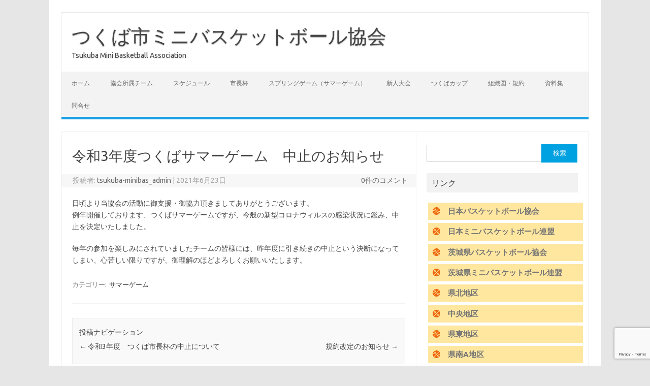

--- FILE ---
content_type: text/html; charset=UTF-8
request_url: https://tsukuba-minibas.org/2021/06/23/%E4%BB%A4%E5%92%8C3%E5%B9%B4%E5%BA%A6%E3%81%A4%E3%81%8F%E3%81%B0%E3%82%B5%E3%83%9E%E3%83%BC%E3%82%B2%E3%83%BC%E3%83%A0%E3%80%80%E4%B8%AD%E6%AD%A2%E3%81%AE%E3%81%8A%E7%9F%A5%E3%82%89%E3%81%9B/
body_size: 9991
content:
<!DOCTYPE html>
<!--[if IE 7]>
<html class="ie ie7" lang="ja">
<![endif]-->
<!--[if IE 8]>
<html class="ie ie8" lang="ja">
<![endif]-->
<!--[if !(IE 7) | !(IE 8)  ]><!-->
<html lang="ja">
<!--<![endif]-->
<head>
<meta charset="UTF-8">
<meta name="viewport" content="width=device-width, initial-scale=1">
<link rel="profile" href="http://gmpg.org/xfn/11">
<link rel="pingback" href="https://tsukuba-minibas.org/xmlrpc.php" />
<!--[if lt IE 9]>
<script src="https://tsukuba-minibas.org/wp-content/themes/iconic-one/js/html5.js" type="text/javascript"></script>
<![endif]-->
<title>令和3年度つくばサマーゲーム　中止のお知らせ &#8211; つくば市ミニバスケットボール協会</title>
<meta name='robots' content='max-image-preview:large' />
<link rel='dns-prefetch' href='//fonts.googleapis.com' />
<link rel='dns-prefetch' href='//use.fontawesome.com' />
<link rel='dns-prefetch' href='//www.googletagmanager.com' />
<link rel="alternate" type="application/rss+xml" title="つくば市ミニバスケットボール協会 &raquo; フィード" href="https://tsukuba-minibas.org/feed/" />
<link rel="alternate" title="oEmbed (JSON)" type="application/json+oembed" href="https://tsukuba-minibas.org/wp-json/oembed/1.0/embed?url=https%3A%2F%2Ftsukuba-minibas.org%2F2021%2F06%2F23%2F%25e4%25bb%25a4%25e5%2592%258c3%25e5%25b9%25b4%25e5%25ba%25a6%25e3%2581%25a4%25e3%2581%258f%25e3%2581%25b0%25e3%2582%25b5%25e3%2583%259e%25e3%2583%25bc%25e3%2582%25b2%25e3%2583%25bc%25e3%2583%25a0%25e3%2580%2580%25e4%25b8%25ad%25e6%25ad%25a2%25e3%2581%25ae%25e3%2581%258a%25e7%259f%25a5%25e3%2582%2589%25e3%2581%259b%2F" />
<link rel="alternate" title="oEmbed (XML)" type="text/xml+oembed" href="https://tsukuba-minibas.org/wp-json/oembed/1.0/embed?url=https%3A%2F%2Ftsukuba-minibas.org%2F2021%2F06%2F23%2F%25e4%25bb%25a4%25e5%2592%258c3%25e5%25b9%25b4%25e5%25ba%25a6%25e3%2581%25a4%25e3%2581%258f%25e3%2581%25b0%25e3%2582%25b5%25e3%2583%259e%25e3%2583%25bc%25e3%2582%25b2%25e3%2583%25bc%25e3%2583%25a0%25e3%2580%2580%25e4%25b8%25ad%25e6%25ad%25a2%25e3%2581%25ae%25e3%2581%258a%25e7%259f%25a5%25e3%2582%2589%25e3%2581%259b%2F&#038;format=xml" />
<style id='wp-img-auto-sizes-contain-inline-css' type='text/css'>
img:is([sizes=auto i],[sizes^="auto," i]){contain-intrinsic-size:3000px 1500px}
/*# sourceURL=wp-img-auto-sizes-contain-inline-css */
</style>
<style id='wp-emoji-styles-inline-css' type='text/css'>

	img.wp-smiley, img.emoji {
		display: inline !important;
		border: none !important;
		box-shadow: none !important;
		height: 1em !important;
		width: 1em !important;
		margin: 0 0.07em !important;
		vertical-align: -0.1em !important;
		background: none !important;
		padding: 0 !important;
	}
/*# sourceURL=wp-emoji-styles-inline-css */
</style>
<link rel='stylesheet' id='wp-block-library-css' href='https://tsukuba-minibas.org/wp-includes/css/dist/block-library/style.min.css?ver=6.9' type='text/css' media='all' />
<style id='wp-block-paragraph-inline-css' type='text/css'>
.is-small-text{font-size:.875em}.is-regular-text{font-size:1em}.is-large-text{font-size:2.25em}.is-larger-text{font-size:3em}.has-drop-cap:not(:focus):first-letter{float:left;font-size:8.4em;font-style:normal;font-weight:100;line-height:.68;margin:.05em .1em 0 0;text-transform:uppercase}body.rtl .has-drop-cap:not(:focus):first-letter{float:none;margin-left:.1em}p.has-drop-cap.has-background{overflow:hidden}:root :where(p.has-background){padding:1.25em 2.375em}:where(p.has-text-color:not(.has-link-color)) a{color:inherit}p.has-text-align-left[style*="writing-mode:vertical-lr"],p.has-text-align-right[style*="writing-mode:vertical-rl"]{rotate:180deg}
/*# sourceURL=https://tsukuba-minibas.org/wp-includes/blocks/paragraph/style.min.css */
</style>
<style id='global-styles-inline-css' type='text/css'>
:root{--wp--preset--aspect-ratio--square: 1;--wp--preset--aspect-ratio--4-3: 4/3;--wp--preset--aspect-ratio--3-4: 3/4;--wp--preset--aspect-ratio--3-2: 3/2;--wp--preset--aspect-ratio--2-3: 2/3;--wp--preset--aspect-ratio--16-9: 16/9;--wp--preset--aspect-ratio--9-16: 9/16;--wp--preset--color--black: #000000;--wp--preset--color--cyan-bluish-gray: #abb8c3;--wp--preset--color--white: #ffffff;--wp--preset--color--pale-pink: #f78da7;--wp--preset--color--vivid-red: #cf2e2e;--wp--preset--color--luminous-vivid-orange: #ff6900;--wp--preset--color--luminous-vivid-amber: #fcb900;--wp--preset--color--light-green-cyan: #7bdcb5;--wp--preset--color--vivid-green-cyan: #00d084;--wp--preset--color--pale-cyan-blue: #8ed1fc;--wp--preset--color--vivid-cyan-blue: #0693e3;--wp--preset--color--vivid-purple: #9b51e0;--wp--preset--gradient--vivid-cyan-blue-to-vivid-purple: linear-gradient(135deg,rgb(6,147,227) 0%,rgb(155,81,224) 100%);--wp--preset--gradient--light-green-cyan-to-vivid-green-cyan: linear-gradient(135deg,rgb(122,220,180) 0%,rgb(0,208,130) 100%);--wp--preset--gradient--luminous-vivid-amber-to-luminous-vivid-orange: linear-gradient(135deg,rgb(252,185,0) 0%,rgb(255,105,0) 100%);--wp--preset--gradient--luminous-vivid-orange-to-vivid-red: linear-gradient(135deg,rgb(255,105,0) 0%,rgb(207,46,46) 100%);--wp--preset--gradient--very-light-gray-to-cyan-bluish-gray: linear-gradient(135deg,rgb(238,238,238) 0%,rgb(169,184,195) 100%);--wp--preset--gradient--cool-to-warm-spectrum: linear-gradient(135deg,rgb(74,234,220) 0%,rgb(151,120,209) 20%,rgb(207,42,186) 40%,rgb(238,44,130) 60%,rgb(251,105,98) 80%,rgb(254,248,76) 100%);--wp--preset--gradient--blush-light-purple: linear-gradient(135deg,rgb(255,206,236) 0%,rgb(152,150,240) 100%);--wp--preset--gradient--blush-bordeaux: linear-gradient(135deg,rgb(254,205,165) 0%,rgb(254,45,45) 50%,rgb(107,0,62) 100%);--wp--preset--gradient--luminous-dusk: linear-gradient(135deg,rgb(255,203,112) 0%,rgb(199,81,192) 50%,rgb(65,88,208) 100%);--wp--preset--gradient--pale-ocean: linear-gradient(135deg,rgb(255,245,203) 0%,rgb(182,227,212) 50%,rgb(51,167,181) 100%);--wp--preset--gradient--electric-grass: linear-gradient(135deg,rgb(202,248,128) 0%,rgb(113,206,126) 100%);--wp--preset--gradient--midnight: linear-gradient(135deg,rgb(2,3,129) 0%,rgb(40,116,252) 100%);--wp--preset--font-size--small: 13px;--wp--preset--font-size--medium: 20px;--wp--preset--font-size--large: 36px;--wp--preset--font-size--x-large: 42px;--wp--preset--spacing--20: 0.44rem;--wp--preset--spacing--30: 0.67rem;--wp--preset--spacing--40: 1rem;--wp--preset--spacing--50: 1.5rem;--wp--preset--spacing--60: 2.25rem;--wp--preset--spacing--70: 3.38rem;--wp--preset--spacing--80: 5.06rem;--wp--preset--shadow--natural: 6px 6px 9px rgba(0, 0, 0, 0.2);--wp--preset--shadow--deep: 12px 12px 50px rgba(0, 0, 0, 0.4);--wp--preset--shadow--sharp: 6px 6px 0px rgba(0, 0, 0, 0.2);--wp--preset--shadow--outlined: 6px 6px 0px -3px rgb(255, 255, 255), 6px 6px rgb(0, 0, 0);--wp--preset--shadow--crisp: 6px 6px 0px rgb(0, 0, 0);}:where(.is-layout-flex){gap: 0.5em;}:where(.is-layout-grid){gap: 0.5em;}body .is-layout-flex{display: flex;}.is-layout-flex{flex-wrap: wrap;align-items: center;}.is-layout-flex > :is(*, div){margin: 0;}body .is-layout-grid{display: grid;}.is-layout-grid > :is(*, div){margin: 0;}:where(.wp-block-columns.is-layout-flex){gap: 2em;}:where(.wp-block-columns.is-layout-grid){gap: 2em;}:where(.wp-block-post-template.is-layout-flex){gap: 1.25em;}:where(.wp-block-post-template.is-layout-grid){gap: 1.25em;}.has-black-color{color: var(--wp--preset--color--black) !important;}.has-cyan-bluish-gray-color{color: var(--wp--preset--color--cyan-bluish-gray) !important;}.has-white-color{color: var(--wp--preset--color--white) !important;}.has-pale-pink-color{color: var(--wp--preset--color--pale-pink) !important;}.has-vivid-red-color{color: var(--wp--preset--color--vivid-red) !important;}.has-luminous-vivid-orange-color{color: var(--wp--preset--color--luminous-vivid-orange) !important;}.has-luminous-vivid-amber-color{color: var(--wp--preset--color--luminous-vivid-amber) !important;}.has-light-green-cyan-color{color: var(--wp--preset--color--light-green-cyan) !important;}.has-vivid-green-cyan-color{color: var(--wp--preset--color--vivid-green-cyan) !important;}.has-pale-cyan-blue-color{color: var(--wp--preset--color--pale-cyan-blue) !important;}.has-vivid-cyan-blue-color{color: var(--wp--preset--color--vivid-cyan-blue) !important;}.has-vivid-purple-color{color: var(--wp--preset--color--vivid-purple) !important;}.has-black-background-color{background-color: var(--wp--preset--color--black) !important;}.has-cyan-bluish-gray-background-color{background-color: var(--wp--preset--color--cyan-bluish-gray) !important;}.has-white-background-color{background-color: var(--wp--preset--color--white) !important;}.has-pale-pink-background-color{background-color: var(--wp--preset--color--pale-pink) !important;}.has-vivid-red-background-color{background-color: var(--wp--preset--color--vivid-red) !important;}.has-luminous-vivid-orange-background-color{background-color: var(--wp--preset--color--luminous-vivid-orange) !important;}.has-luminous-vivid-amber-background-color{background-color: var(--wp--preset--color--luminous-vivid-amber) !important;}.has-light-green-cyan-background-color{background-color: var(--wp--preset--color--light-green-cyan) !important;}.has-vivid-green-cyan-background-color{background-color: var(--wp--preset--color--vivid-green-cyan) !important;}.has-pale-cyan-blue-background-color{background-color: var(--wp--preset--color--pale-cyan-blue) !important;}.has-vivid-cyan-blue-background-color{background-color: var(--wp--preset--color--vivid-cyan-blue) !important;}.has-vivid-purple-background-color{background-color: var(--wp--preset--color--vivid-purple) !important;}.has-black-border-color{border-color: var(--wp--preset--color--black) !important;}.has-cyan-bluish-gray-border-color{border-color: var(--wp--preset--color--cyan-bluish-gray) !important;}.has-white-border-color{border-color: var(--wp--preset--color--white) !important;}.has-pale-pink-border-color{border-color: var(--wp--preset--color--pale-pink) !important;}.has-vivid-red-border-color{border-color: var(--wp--preset--color--vivid-red) !important;}.has-luminous-vivid-orange-border-color{border-color: var(--wp--preset--color--luminous-vivid-orange) !important;}.has-luminous-vivid-amber-border-color{border-color: var(--wp--preset--color--luminous-vivid-amber) !important;}.has-light-green-cyan-border-color{border-color: var(--wp--preset--color--light-green-cyan) !important;}.has-vivid-green-cyan-border-color{border-color: var(--wp--preset--color--vivid-green-cyan) !important;}.has-pale-cyan-blue-border-color{border-color: var(--wp--preset--color--pale-cyan-blue) !important;}.has-vivid-cyan-blue-border-color{border-color: var(--wp--preset--color--vivid-cyan-blue) !important;}.has-vivid-purple-border-color{border-color: var(--wp--preset--color--vivid-purple) !important;}.has-vivid-cyan-blue-to-vivid-purple-gradient-background{background: var(--wp--preset--gradient--vivid-cyan-blue-to-vivid-purple) !important;}.has-light-green-cyan-to-vivid-green-cyan-gradient-background{background: var(--wp--preset--gradient--light-green-cyan-to-vivid-green-cyan) !important;}.has-luminous-vivid-amber-to-luminous-vivid-orange-gradient-background{background: var(--wp--preset--gradient--luminous-vivid-amber-to-luminous-vivid-orange) !important;}.has-luminous-vivid-orange-to-vivid-red-gradient-background{background: var(--wp--preset--gradient--luminous-vivid-orange-to-vivid-red) !important;}.has-very-light-gray-to-cyan-bluish-gray-gradient-background{background: var(--wp--preset--gradient--very-light-gray-to-cyan-bluish-gray) !important;}.has-cool-to-warm-spectrum-gradient-background{background: var(--wp--preset--gradient--cool-to-warm-spectrum) !important;}.has-blush-light-purple-gradient-background{background: var(--wp--preset--gradient--blush-light-purple) !important;}.has-blush-bordeaux-gradient-background{background: var(--wp--preset--gradient--blush-bordeaux) !important;}.has-luminous-dusk-gradient-background{background: var(--wp--preset--gradient--luminous-dusk) !important;}.has-pale-ocean-gradient-background{background: var(--wp--preset--gradient--pale-ocean) !important;}.has-electric-grass-gradient-background{background: var(--wp--preset--gradient--electric-grass) !important;}.has-midnight-gradient-background{background: var(--wp--preset--gradient--midnight) !important;}.has-small-font-size{font-size: var(--wp--preset--font-size--small) !important;}.has-medium-font-size{font-size: var(--wp--preset--font-size--medium) !important;}.has-large-font-size{font-size: var(--wp--preset--font-size--large) !important;}.has-x-large-font-size{font-size: var(--wp--preset--font-size--x-large) !important;}
/*# sourceURL=global-styles-inline-css */
</style>

<style id='classic-theme-styles-inline-css' type='text/css'>
/*! This file is auto-generated */
.wp-block-button__link{color:#fff;background-color:#32373c;border-radius:9999px;box-shadow:none;text-decoration:none;padding:calc(.667em + 2px) calc(1.333em + 2px);font-size:1.125em}.wp-block-file__button{background:#32373c;color:#fff;text-decoration:none}
/*# sourceURL=/wp-includes/css/classic-themes.min.css */
</style>
<style id='font-awesome-svg-styles-default-inline-css' type='text/css'>
.svg-inline--fa {
  display: inline-block;
  height: 1em;
  overflow: visible;
  vertical-align: -.125em;
}
/*# sourceURL=font-awesome-svg-styles-default-inline-css */
</style>
<link rel='stylesheet' id='font-awesome-svg-styles-css' href='https://tsukuba-minibas.org/wp-content/uploads/font-awesome/v6.7.2/css/svg-with-js.css' type='text/css' media='all' />
<style id='font-awesome-svg-styles-inline-css' type='text/css'>
   .wp-block-font-awesome-icon svg::before,
   .wp-rich-text-font-awesome-icon svg::before {content: unset;}
/*# sourceURL=font-awesome-svg-styles-inline-css */
</style>
<link rel='stylesheet' id='contact-form-7-css' href='https://tsukuba-minibas.org/wp-content/plugins/contact-form-7/includes/css/styles.css?ver=6.1.4' type='text/css' media='all' />
<link rel='stylesheet' id='themonic-fonts-css' href='https://fonts.googleapis.com/css?family=Ubuntu%3A400%2C700&#038;subset=latin%2Clatin-ext' type='text/css' media='all' />
<link rel='stylesheet' id='themonic-style-css' href='https://tsukuba-minibas.org/wp-content/themes/iconic-one/style.css?ver=2.4' type='text/css' media='all' />
<link rel='stylesheet' id='custom-style-css' href='https://tsukuba-minibas.org/wp-content/themes/iconic-one/custom.css?ver=6.9' type='text/css' media='all' />
<link rel='stylesheet' id='font-awesome-official-css' href='https://use.fontawesome.com/releases/v6.7.2/css/all.css' type='text/css' media='all' integrity="sha384-nRgPTkuX86pH8yjPJUAFuASXQSSl2/bBUiNV47vSYpKFxHJhbcrGnmlYpYJMeD7a" crossorigin="anonymous" />
<link rel='stylesheet' id='font-awesome-official-v4shim-css' href='https://use.fontawesome.com/releases/v6.7.2/css/v4-shims.css' type='text/css' media='all' integrity="sha384-npPMK6zwqNmU3qyCCxEcWJkLBNYxEFM1nGgSoAWuCCXqVVz0cvwKEMfyTNkOxM2N" crossorigin="anonymous" />
<link rel="https://api.w.org/" href="https://tsukuba-minibas.org/wp-json/" /><link rel="alternate" title="JSON" type="application/json" href="https://tsukuba-minibas.org/wp-json/wp/v2/posts/406" /><link rel="EditURI" type="application/rsd+xml" title="RSD" href="https://tsukuba-minibas.org/xmlrpc.php?rsd" />
<meta name="generator" content="WordPress 6.9" />
<link rel="canonical" href="https://tsukuba-minibas.org/2021/06/23/%e4%bb%a4%e5%92%8c3%e5%b9%b4%e5%ba%a6%e3%81%a4%e3%81%8f%e3%81%b0%e3%82%b5%e3%83%9e%e3%83%bc%e3%82%b2%e3%83%bc%e3%83%a0%e3%80%80%e4%b8%ad%e6%ad%a2%e3%81%ae%e3%81%8a%e7%9f%a5%e3%82%89%e3%81%9b/" />
<link rel='shortlink' href='https://tsukuba-minibas.org/?p=406' />
<meta name="generator" content="Site Kit by Google 1.170.0" /><link rel="icon" href="https://tsukuba-minibas.org/wp-content/uploads/2021/03/cropped-サイトロゴ-2-32x32.png" sizes="32x32" />
<link rel="icon" href="https://tsukuba-minibas.org/wp-content/uploads/2021/03/cropped-サイトロゴ-2-192x192.png" sizes="192x192" />
<link rel="apple-touch-icon" href="https://tsukuba-minibas.org/wp-content/uploads/2021/03/cropped-サイトロゴ-2-180x180.png" />
<meta name="msapplication-TileImage" content="https://tsukuba-minibas.org/wp-content/uploads/2021/03/cropped-サイトロゴ-2-270x270.png" />
		<style type="text/css" id="wp-custom-css">
			.btn-flat-simple {
  position: relative;
  display: inline-block;
  font-weight: bold;
  padding: 0.25em 0.5em;
  text-decoration: none;
  color: #00BCD4;
  background: #ffc10761;
  transition: .4s;
	margin:1%;
	width:98%;
	font-size:15px;
}

.btn-flat-simple:hover {
  background: #ffc107;
  color: white;
}

.btn-flat-simple h2{
	font-size: 15px;
	margin:2px;
}

.btn-flat-simple2 {
  position: relative;
  display: inline-block;
  font-weight: bold;
  padding: 0.25em 0.5em;
  text-decoration: none;
  color: #00BCD4;
  background: #ffcdd257;
  transition: .4s;
	margin:1%;
	width:98%;
}

.btn-flat-simple2:hover {
  background: #ffcdd2;
  color: white;
}

.btn-flat-simple2 h2{
	font-size: 15px;
	margin:2px;
}

.wp-block-buttons{
 margin:2%;	
}

.row2{
	line-height:40px;
}

.row2 div{
	/*width:auto;*/
	/*float:left;*/
}
.txt{
	font-size:larger;
	margin-left:2%;
}

.ml3{
	margin-left: 3%;
}

.excel{
	color: #fff;
	background-color: #00603d;
  border-color: #00603d;
	font-size:large;
}

.word{
	color: #fff;
	background-color: #0569a3;
  border-color: #0569a3;
	font-size:large;
}

.pdf{
	color: #fff;
	background-color: #cf2e2e;
  border-color: #cf2e2e;
	font-size:large;
}

.pdf2{
	color: #cf2e2e;
}

.mi2 {
  color: #364e96;/*文字色*/
  padding: 0.5em 0;/*上下の余白*/
  border-top: solid 3px #364e96;/*上線*/
  border-bottom: solid 3px #364e96;/*下線*/
	font-weight:bold;
}

/* テーブル定義　CSS　START */
.table01 {
    width:100%;
    border-collapse: collapse;
    border-top-width: 0;
    border-bottom-width: 0;
}

.table01 thead th {
    padding:10px 15px;
    border-right:#FFF solid 1px;
    border-bottom:#FFF solid 1px;
}

.table01 tbody th {
    padding: 3px 15px;
    border-bottom:#FFF solid 1px;
    vertical-align:top;
    font-weight: 300;
    text-align: left;
}

.table01 tbody td {
    background:#FFF;
    padding:0 15px;
    vertical-align:top;
}
  

@media screen and (max-width: 640px) {
/* 	.table01 thead {
    display:none;
	} */
	
	.table01 tbody th {
    display:block;
    font-weight: 300;
    padding:10px 10px 0px 10px;
  }
  .table01 tbody td {
    display:block;
    padding: 0px 0px 10px 0px;
    padding-left: 2rem;
  }
  .table01 tbody td::before {
    content: attr(label);
    float: left;
    clear:both;
    font-weight:bold;
  }
  .table01 tbody td p {
    padding-left:6em;
  }
  .table01 tbody td.pd-top {
    padding-top:0;
  }
  .w30{
      width: 100%;
  }
  .w70{
      width: 100%;
  }
  }
/* テーブル定義　CSS　END */

.w100{
	width:100%;
}		</style>
		</head>
<body class="wp-singular post-template-default single single-post postid-406 single-format-standard wp-theme-iconic-one custom-font-enabled single-author">
<div id="page" class="site">
	<a class="skip-link screen-reader-text" href="#main" title="コンテンツへスキップ">コンテンツへスキップ</a>
	<header id="masthead" class="site-header" role="banner">
					<div class="io-title-description">
			<a href="https://tsukuba-minibas.org/" title="つくば市ミニバスケットボール協会" rel="home">つくば市ミニバスケットボール協会</a>
				<br .../> 
								 <div class="site-description">Tsukuba Mini Basketball Association</div>
						</div>
			
		
		<nav id="site-navigation" class="themonic-nav" role="navigation">
		<button class="menu-toggle" aria-controls="menu-top" aria-expanded="false">Menu<label class="iomenu">
  <div class="iolines"></div>
  <div class="iolines"></div>
  <div class="iolines"></div>
</label></button>
			<ul id="menu-top" class="nav-menu"><li id="menu-item-17" class="menu-item menu-item-type-custom menu-item-object-custom menu-item-home menu-item-17"><a href="https://tsukuba-minibas.org/">ホーム</a></li>
<li id="menu-item-19" class="menu-item menu-item-type-post_type menu-item-object-page menu-item-19"><a href="https://tsukuba-minibas.org/%e5%8d%94%e4%bc%9a%e6%89%80%e5%b1%9e%e3%83%81%e3%83%bc%e3%83%a0/">協会所属チーム</a></li>
<li id="menu-item-285" class="menu-item menu-item-type-post_type menu-item-object-page menu-item-285"><a href="https://tsukuba-minibas.org/%e3%82%b9%e3%82%b1%e3%82%b8%e3%83%a5%e3%83%bc%e3%83%ab-2/">スケジュール</a></li>
<li id="menu-item-330" class="menu-item menu-item-type-post_type menu-item-object-page menu-item-330"><a href="https://tsukuba-minibas.org/events/mayorscup/">市長杯</a></li>
<li id="menu-item-331" class="menu-item menu-item-type-post_type menu-item-object-page menu-item-331"><a href="https://tsukuba-minibas.org/events/summergame/">スプリングゲーム（サマーゲーム）</a></li>
<li id="menu-item-329" class="menu-item menu-item-type-post_type menu-item-object-page menu-item-329"><a href="https://tsukuba-minibas.org/events/%e6%96%b0%e4%ba%ba%e5%a4%a7%e4%bc%9a/">新人大会</a></li>
<li id="menu-item-661" class="menu-item menu-item-type-post_type menu-item-object-page menu-item-661"><a href="https://tsukuba-minibas.org/events/tsukubacap/">つくばカップ</a></li>
<li id="menu-item-52" class="menu-item menu-item-type-post_type menu-item-object-page menu-item-52"><a href="https://tsukuba-minibas.org/%e3%83%97%e3%83%ad%e3%83%95%e3%82%a3%e3%83%bc%e3%83%ab/">組織図・規約</a></li>
<li id="menu-item-66" class="menu-item menu-item-type-post_type menu-item-object-page menu-item-66"><a href="https://tsukuba-minibas.org/document/">資料集</a></li>
<li id="menu-item-148" class="menu-item menu-item-type-post_type menu-item-object-page menu-item-148"><a href="https://tsukuba-minibas.org/%e5%95%8f%e5%90%88%e3%81%9b/">問合せ</a></li>
</ul>		</nav><!-- #site-navigation -->
		<div class="clear"></div>
	</header><!-- #masthead -->
<div id="main" class="wrapper">	<div id="primary" class="site-content">
		<div id="content" role="main">

			
				
	<article id="post-406" class="post-406 post type-post status-publish format-standard hentry category-13">
				<header class="entry-header">
						<h1 class="entry-title">令和3年度つくばサマーゲーム　中止のお知らせ</h1>
									
		<div class="below-title-meta">
		<div class="adt">
		投稿者:        <span class="vcard author">
			<span class="fn"><a href="https://tsukuba-minibas.org/author/tsukuba-minibas_admin/" title="tsukuba-minibas_admin の投稿" rel="author">tsukuba-minibas_admin</a></span>
        </span>
        <span class="meta-sep">|</span> 
				
				<span class="date updated">2021年6月23日</span>
				 
        </div>
		<div class="adt-comment">
		<a class="link-comments" href="https://tsukuba-minibas.org/2021/06/23/%e4%bb%a4%e5%92%8c3%e5%b9%b4%e5%ba%a6%e3%81%a4%e3%81%8f%e3%81%b0%e3%82%b5%e3%83%9e%e3%83%bc%e3%82%b2%e3%83%bc%e3%83%a0%e3%80%80%e4%b8%ad%e6%ad%a2%e3%81%ae%e3%81%8a%e7%9f%a5%e3%82%89%e3%81%9b/#respond">0件のコメント</a> 
        </div>       
		</div><!-- below title meta end -->
			
						
		</header><!-- .entry-header -->

							<div class="entry-content">
																									
<p>日頃より当協会の活動に御支援・御協力頂きましてありがとうございます。<br>例年開催しております、つくばサマーゲームですが、今般の新型コロナウィルスの感染状況に鑑み、中止を決定いたしました。</p>



<p>毎年の参加を楽しみにされていましたチームの皆様には、昨年度に引き続きの中止という決断になってしまい、心苦しい限りですが、御理解のほどよろしくお願いいたします。</p>
											</div><!-- .entry-content -->
		
	<footer class="entry-meta">
					<span>カテゴリー: <a href="https://tsukuba-minibas.org/category/%e3%82%b5%e3%83%9e%e3%83%bc%e3%82%b2%e3%83%bc%e3%83%a0/" rel="category tag">サマーゲーム</a></span>
								<span></span>
			
           						</footer><!-- .entry-meta -->
	</article><!-- #post -->
				<nav class="nav-single">
					<div class="assistive-text">投稿ナビゲーション</div>
					<span class="nav-previous"><a href="https://tsukuba-minibas.org/2021/04/24/%e4%bb%a4%e5%92%8c3%e5%b9%b4%e5%ba%a6%e3%80%80%e3%81%a4%e3%81%8f%e3%81%b0%e5%b8%82%e9%95%b7%e6%9d%af%e3%81%ae%e4%b8%ad%e6%ad%a2%e3%81%ab%e3%81%a4%e3%81%84%e3%81%a6/" rel="prev"><span class="meta-nav">&larr;</span> 令和3年度　つくば市長杯の中止について</a></span>
					<span class="nav-next"><a href="https://tsukuba-minibas.org/2021/07/09/%e8%a6%8f%e7%b4%84%e6%94%b9%e5%ae%9a%e3%81%ae%e3%81%8a%e7%9f%a5%e3%82%89%e3%81%9b/" rel="next">規約改定のお知らせ <span class="meta-nav">&rarr;</span></a></span>
				</nav><!-- .nav-single -->

				
			
		</div><!-- #content -->
	</div><!-- #primary -->


			<div id="secondary" class="widget-area" role="complementary">
			<aside id="search-2" class="widget widget_search"><form role="search" method="get" id="searchform" class="searchform" action="https://tsukuba-minibas.org/">
				<div>
					<label class="screen-reader-text" for="s">検索:</label>
					<input type="text" value="" name="s" id="s" />
					<input type="submit" id="searchsubmit" value="検索" />
				</div>
			</form></aside><aside id="custom_html-2" class="widget_text widget widget_custom_html"><p class="widget-title">リンク</p><div class="textwidget custom-html-widget"><a href="http://www.japanbasketball.jp/" class="btn-flat-simple" target="_blank"><h2><i class="fas fa-basketball-ball" style="color:#ED660A;"></i>　日本バスケットボール協会</h2></a><br>
<a href="http://www.jmbf.info/" class="btn-flat-simple" target="_blank"><h2><i class="fas fa-basketball-ball" style="color:#ED660A;"></i>　日本ミニバスケットボール連盟</h2></a><br>
<a href="http://www.ibarakibasketball.com/" class="btn-flat-simple" target="_blank"><h2><i class="fas fa-basketball-ball" style="color:#ED660A;"></i>　茨城県バスケットボール協会</h2></a><br>
<a href="http://www.ibarakibasketball.com/mini/index.html" class="btn-flat-simple" target="_blank"><h2><i class="fas fa-basketball-ball" style="color:#ED660A;"></i>　茨城県ミニバスケットボール連盟</h2></a><br>
<a href="http://cats.ruru.ne.jp/i-kenhoku/index.asp" class="btn-flat-simple" target="_blank"><h2><i class="fas fa-basketball-ball" style="color:#ED660A;"></i>　県北地区</h2></a><br>
<a href="http://www.geocities.jp/cyuoh_mini/" class="btn-flat-simple" target="_blank"><h2><i class="fas fa-basketball-ball" style="color:#ED660A;"></i>　中央地区</h2></a><br>
<a href="http://iabbaminieast.web.fc2.com/" class="btn-flat-simple" target="_blank"><h2><i class="fas fa-basketball-ball" style="color:#ED660A;"></i>　県東地区</h2></a><br>
<a href="http://8326.teacup.com/kennan_a/bbs" class="btn-flat-simple" target="_blank"><h2><i class="fas fa-basketball-ball" style="color:#ED660A;"></i>　県南A地区</h2></a><br>
<a href="http://www.ibaraki-sb.com/" class="btn-flat-simple" target="_blank"><h2><i class="fas fa-basketball-ball" style="color:#ED660A;"></i>　県南B地区</h2></a><br>
<a href="http://ibaraki-minibasketball.com/west/" class="btn-flat-simple" target="_blank"><h2><i class="fas fa-basketball-ball" style="color:#ED660A;"></i>　県西地区</h2></a><br>
<a href="http://moriyamini.web.fc2.com/" class="btn-flat-simple" target="_blank"><h2><i class="fas fa-basketball-ball" style="color:#ED660A;"></i>　守谷市ミニバス連盟</h2></a>
<a href="http://papipo.jp/lg/toridemini/" class="btn-flat-simple" target="_blank"><h2><i class="fas fa-basketball-ball" style="color:#ED660A;"></i>　取手市ミニバス連盟</h2></a><br>
<a href="http://www7a.biglobe.ne.jp/~yaita/" class="btn-flat-simple" target="_blank"><h2><i class="fas fa-basketball-ball" style="color:#ED660A;"></i>　つくばみらい市ミニバス連盟</h2></a><br>
<a href="http://ibarakinews.jp/top.php" class="btn-flat-simple" target="_blank"><h2><i class="fas fa-basketball-ball" style="color:#ED660A;"></i>　茨城新聞</h2></a></div></aside>
		<aside id="recent-posts-2" class="widget widget_recent_entries">
		<p class="widget-title">お知らせ</p>
		<ul>
											<li>
					<a href="https://tsukuba-minibas.org/2025/08/26/%e3%81%a4%e3%81%8f%e3%81%b0%e3%82%aa%e3%83%bc%e3%82%bf%e3%83%a0%e3%82%ab%e3%83%83%e3%83%972025/">つくばオータムカップ2025</a>
									</li>
											<li>
					<a href="https://tsukuba-minibas.org/2025/04/22/%e7%ac%ac36%e5%9b%9e-%e3%81%a4%e3%81%8f%e3%81%b0%e5%b8%82%e5%b8%82%e9%95%b7%e6%9d%af%e3%83%9f%e3%83%8b%e3%83%90%e3%82%b9%e3%82%b1%e3%83%83%e3%83%88%e3%83%9c%e3%83%bc%e3%83%ab%e5%a4%a7%e4%bc%9a/">第36回 つくば市市長杯ミニバスケットボール大会</a>
									</li>
											<li>
					<a href="https://tsukuba-minibas.org/2025/03/20/%e3%81%a4%e3%81%8f%e3%81%b0%e3%82%b9%e3%83%97%e3%83%aa%e3%83%b3%e3%82%b0%e3%82%b2%e3%83%bc%e3%83%a02025/">つくばスプリングゲーム2025</a>
									</li>
											<li>
					<a href="https://tsukuba-minibas.org/2024/09/16/2024-%e3%81%a4%e3%81%8f%e3%81%b0%e3%82%aa%e3%83%bc%e3%82%bf%e3%83%a0%e3%82%ab%e3%83%83%e3%83%97/">2024 つくばオータムカップ</a>
									</li>
											<li>
					<a href="https://tsukuba-minibas.org/2024/08/11/%e3%82%b5%e3%83%9e%e3%83%bc%e3%82%b2%e3%83%bc%e3%83%a0%e3%81%a7%e3%81%ae%e5%bf%98%e3%82%8c%e7%89%a9%e9%80%a3%e7%b5%a1/">サマーゲームでの忘れ物連絡</a>
									</li>
					</ul>

		</aside><aside id="categories-2" class="widget widget_categories"><p class="widget-title">カテゴリー</p>
			<ul>
					<li class="cat-item cat-item-22"><a href="https://tsukuba-minibas.org/category/%e3%82%aa%e3%83%bc%e3%82%bf%e3%83%a0%e3%82%ab%e3%83%83%e3%83%97/">オータムカップ</a>
</li>
	<li class="cat-item cat-item-9"><a href="https://tsukuba-minibas.org/category/%e3%81%8a%e7%9f%a5%e3%82%89%e3%81%9b/">お知らせ</a>
</li>
	<li class="cat-item cat-item-13"><a href="https://tsukuba-minibas.org/category/%e3%82%b5%e3%83%9e%e3%83%bc%e3%82%b2%e3%83%bc%e3%83%a0/">サマーゲーム</a>
</li>
	<li class="cat-item cat-item-20"><a href="https://tsukuba-minibas.org/category/tsukubacap/">つくばカップ</a>
</li>
	<li class="cat-item cat-item-11"><a href="https://tsukuba-minibas.org/category/%e5%b8%82%e9%95%b7%e6%9d%af/">市長杯</a>
</li>
	<li class="cat-item cat-item-14"><a href="https://tsukuba-minibas.org/category/%e6%96%b0%e4%ba%ba%e5%a4%a7%e4%bc%9a/">新人大会</a>
</li>
	<li class="cat-item cat-item-1"><a href="https://tsukuba-minibas.org/category/uncategorized/">未分類</a>
</li>
			</ul>

			</aside>		</div><!-- #secondary -->
		</div><!-- #main .wrapper -->
	<footer id="colophon" role="contentinfo">
		<div class="site-info">
		<div class="footercopy">Copyright 2021- Tsukuba Mini Basketball Association</div>
		<div class="footercredit">つくば市ミニバスケットボール協会</div>
		<div class="clear"></div>
		</div><!-- .site-info -->
		</footer><!-- #colophon -->
		<div class="site-wordpress">
				<a href="https://themonic.com/iconic-one/">Iconic One</a> Theme | Powered by <a href="https://wordpress.org">Wordpress</a>
				</div><!-- .site-info -->
				<div class="clear"></div>
</div><!-- #page -->

<script type="speculationrules">
{"prefetch":[{"source":"document","where":{"and":[{"href_matches":"/*"},{"not":{"href_matches":["/wp-*.php","/wp-admin/*","/wp-content/uploads/*","/wp-content/*","/wp-content/plugins/*","/wp-content/themes/iconic-one/*","/*\\?(.+)"]}},{"not":{"selector_matches":"a[rel~=\"nofollow\"]"}},{"not":{"selector_matches":".no-prefetch, .no-prefetch a"}}]},"eagerness":"conservative"}]}
</script>
<script type="text/javascript" src="https://tsukuba-minibas.org/wp-includes/js/dist/hooks.min.js?ver=dd5603f07f9220ed27f1" id="wp-hooks-js"></script>
<script type="text/javascript" src="https://tsukuba-minibas.org/wp-includes/js/dist/i18n.min.js?ver=c26c3dc7bed366793375" id="wp-i18n-js"></script>
<script type="text/javascript" id="wp-i18n-js-after">
/* <![CDATA[ */
wp.i18n.setLocaleData( { 'text direction\u0004ltr': [ 'ltr' ] } );
//# sourceURL=wp-i18n-js-after
/* ]]> */
</script>
<script type="text/javascript" src="https://tsukuba-minibas.org/wp-content/plugins/contact-form-7/includes/swv/js/index.js?ver=6.1.4" id="swv-js"></script>
<script type="text/javascript" id="contact-form-7-js-translations">
/* <![CDATA[ */
( function( domain, translations ) {
	var localeData = translations.locale_data[ domain ] || translations.locale_data.messages;
	localeData[""].domain = domain;
	wp.i18n.setLocaleData( localeData, domain );
} )( "contact-form-7", {"translation-revision-date":"2025-11-30 08:12:23+0000","generator":"GlotPress\/4.0.3","domain":"messages","locale_data":{"messages":{"":{"domain":"messages","plural-forms":"nplurals=1; plural=0;","lang":"ja_JP"},"This contact form is placed in the wrong place.":["\u3053\u306e\u30b3\u30f3\u30bf\u30af\u30c8\u30d5\u30a9\u30fc\u30e0\u306f\u9593\u9055\u3063\u305f\u4f4d\u7f6e\u306b\u7f6e\u304b\u308c\u3066\u3044\u307e\u3059\u3002"],"Error:":["\u30a8\u30e9\u30fc:"]}},"comment":{"reference":"includes\/js\/index.js"}} );
//# sourceURL=contact-form-7-js-translations
/* ]]> */
</script>
<script type="text/javascript" id="contact-form-7-js-before">
/* <![CDATA[ */
var wpcf7 = {
    "api": {
        "root": "https:\/\/tsukuba-minibas.org\/wp-json\/",
        "namespace": "contact-form-7\/v1"
    }
};
//# sourceURL=contact-form-7-js-before
/* ]]> */
</script>
<script type="text/javascript" src="https://tsukuba-minibas.org/wp-content/plugins/contact-form-7/includes/js/index.js?ver=6.1.4" id="contact-form-7-js"></script>
<script type="text/javascript" src="https://tsukuba-minibas.org/wp-content/themes/iconic-one/js/selectnav.js?ver=1.0" id="themonic-mobile-navigation-js"></script>
<script type="text/javascript" src="https://www.google.com/recaptcha/api.js?render=6Lfdmq4aAAAAAIgAC4cRZVwG70ZB2uuTK63o0IYV&amp;ver=3.0" id="google-recaptcha-js"></script>
<script type="text/javascript" src="https://tsukuba-minibas.org/wp-includes/js/dist/vendor/wp-polyfill.min.js?ver=3.15.0" id="wp-polyfill-js"></script>
<script type="text/javascript" id="wpcf7-recaptcha-js-before">
/* <![CDATA[ */
var wpcf7_recaptcha = {
    "sitekey": "6Lfdmq4aAAAAAIgAC4cRZVwG70ZB2uuTK63o0IYV",
    "actions": {
        "homepage": "homepage",
        "contactform": "contactform"
    }
};
//# sourceURL=wpcf7-recaptcha-js-before
/* ]]> */
</script>
<script type="text/javascript" src="https://tsukuba-minibas.org/wp-content/plugins/contact-form-7/modules/recaptcha/index.js?ver=6.1.4" id="wpcf7-recaptcha-js"></script>
<script id="wp-emoji-settings" type="application/json">
{"baseUrl":"https://s.w.org/images/core/emoji/17.0.2/72x72/","ext":".png","svgUrl":"https://s.w.org/images/core/emoji/17.0.2/svg/","svgExt":".svg","source":{"concatemoji":"https://tsukuba-minibas.org/wp-includes/js/wp-emoji-release.min.js?ver=6.9"}}
</script>
<script type="module">
/* <![CDATA[ */
/*! This file is auto-generated */
const a=JSON.parse(document.getElementById("wp-emoji-settings").textContent),o=(window._wpemojiSettings=a,"wpEmojiSettingsSupports"),s=["flag","emoji"];function i(e){try{var t={supportTests:e,timestamp:(new Date).valueOf()};sessionStorage.setItem(o,JSON.stringify(t))}catch(e){}}function c(e,t,n){e.clearRect(0,0,e.canvas.width,e.canvas.height),e.fillText(t,0,0);t=new Uint32Array(e.getImageData(0,0,e.canvas.width,e.canvas.height).data);e.clearRect(0,0,e.canvas.width,e.canvas.height),e.fillText(n,0,0);const a=new Uint32Array(e.getImageData(0,0,e.canvas.width,e.canvas.height).data);return t.every((e,t)=>e===a[t])}function p(e,t){e.clearRect(0,0,e.canvas.width,e.canvas.height),e.fillText(t,0,0);var n=e.getImageData(16,16,1,1);for(let e=0;e<n.data.length;e++)if(0!==n.data[e])return!1;return!0}function u(e,t,n,a){switch(t){case"flag":return n(e,"\ud83c\udff3\ufe0f\u200d\u26a7\ufe0f","\ud83c\udff3\ufe0f\u200b\u26a7\ufe0f")?!1:!n(e,"\ud83c\udde8\ud83c\uddf6","\ud83c\udde8\u200b\ud83c\uddf6")&&!n(e,"\ud83c\udff4\udb40\udc67\udb40\udc62\udb40\udc65\udb40\udc6e\udb40\udc67\udb40\udc7f","\ud83c\udff4\u200b\udb40\udc67\u200b\udb40\udc62\u200b\udb40\udc65\u200b\udb40\udc6e\u200b\udb40\udc67\u200b\udb40\udc7f");case"emoji":return!a(e,"\ud83e\u1fac8")}return!1}function f(e,t,n,a){let r;const o=(r="undefined"!=typeof WorkerGlobalScope&&self instanceof WorkerGlobalScope?new OffscreenCanvas(300,150):document.createElement("canvas")).getContext("2d",{willReadFrequently:!0}),s=(o.textBaseline="top",o.font="600 32px Arial",{});return e.forEach(e=>{s[e]=t(o,e,n,a)}),s}function r(e){var t=document.createElement("script");t.src=e,t.defer=!0,document.head.appendChild(t)}a.supports={everything:!0,everythingExceptFlag:!0},new Promise(t=>{let n=function(){try{var e=JSON.parse(sessionStorage.getItem(o));if("object"==typeof e&&"number"==typeof e.timestamp&&(new Date).valueOf()<e.timestamp+604800&&"object"==typeof e.supportTests)return e.supportTests}catch(e){}return null}();if(!n){if("undefined"!=typeof Worker&&"undefined"!=typeof OffscreenCanvas&&"undefined"!=typeof URL&&URL.createObjectURL&&"undefined"!=typeof Blob)try{var e="postMessage("+f.toString()+"("+[JSON.stringify(s),u.toString(),c.toString(),p.toString()].join(",")+"));",a=new Blob([e],{type:"text/javascript"});const r=new Worker(URL.createObjectURL(a),{name:"wpTestEmojiSupports"});return void(r.onmessage=e=>{i(n=e.data),r.terminate(),t(n)})}catch(e){}i(n=f(s,u,c,p))}t(n)}).then(e=>{for(const n in e)a.supports[n]=e[n],a.supports.everything=a.supports.everything&&a.supports[n],"flag"!==n&&(a.supports.everythingExceptFlag=a.supports.everythingExceptFlag&&a.supports[n]);var t;a.supports.everythingExceptFlag=a.supports.everythingExceptFlag&&!a.supports.flag,a.supports.everything||((t=a.source||{}).concatemoji?r(t.concatemoji):t.wpemoji&&t.twemoji&&(r(t.twemoji),r(t.wpemoji)))});
//# sourceURL=https://tsukuba-minibas.org/wp-includes/js/wp-emoji-loader.min.js
/* ]]> */
</script>
</body>
</html>

--- FILE ---
content_type: text/html; charset=utf-8
request_url: https://www.google.com/recaptcha/api2/anchor?ar=1&k=6Lfdmq4aAAAAAIgAC4cRZVwG70ZB2uuTK63o0IYV&co=aHR0cHM6Ly90c3VrdWJhLW1pbmliYXMub3JnOjQ0Mw..&hl=en&v=PoyoqOPhxBO7pBk68S4YbpHZ&size=invisible&anchor-ms=20000&execute-ms=30000&cb=n70gk9wq5trd
body_size: 48608
content:
<!DOCTYPE HTML><html dir="ltr" lang="en"><head><meta http-equiv="Content-Type" content="text/html; charset=UTF-8">
<meta http-equiv="X-UA-Compatible" content="IE=edge">
<title>reCAPTCHA</title>
<style type="text/css">
/* cyrillic-ext */
@font-face {
  font-family: 'Roboto';
  font-style: normal;
  font-weight: 400;
  font-stretch: 100%;
  src: url(//fonts.gstatic.com/s/roboto/v48/KFO7CnqEu92Fr1ME7kSn66aGLdTylUAMa3GUBHMdazTgWw.woff2) format('woff2');
  unicode-range: U+0460-052F, U+1C80-1C8A, U+20B4, U+2DE0-2DFF, U+A640-A69F, U+FE2E-FE2F;
}
/* cyrillic */
@font-face {
  font-family: 'Roboto';
  font-style: normal;
  font-weight: 400;
  font-stretch: 100%;
  src: url(//fonts.gstatic.com/s/roboto/v48/KFO7CnqEu92Fr1ME7kSn66aGLdTylUAMa3iUBHMdazTgWw.woff2) format('woff2');
  unicode-range: U+0301, U+0400-045F, U+0490-0491, U+04B0-04B1, U+2116;
}
/* greek-ext */
@font-face {
  font-family: 'Roboto';
  font-style: normal;
  font-weight: 400;
  font-stretch: 100%;
  src: url(//fonts.gstatic.com/s/roboto/v48/KFO7CnqEu92Fr1ME7kSn66aGLdTylUAMa3CUBHMdazTgWw.woff2) format('woff2');
  unicode-range: U+1F00-1FFF;
}
/* greek */
@font-face {
  font-family: 'Roboto';
  font-style: normal;
  font-weight: 400;
  font-stretch: 100%;
  src: url(//fonts.gstatic.com/s/roboto/v48/KFO7CnqEu92Fr1ME7kSn66aGLdTylUAMa3-UBHMdazTgWw.woff2) format('woff2');
  unicode-range: U+0370-0377, U+037A-037F, U+0384-038A, U+038C, U+038E-03A1, U+03A3-03FF;
}
/* math */
@font-face {
  font-family: 'Roboto';
  font-style: normal;
  font-weight: 400;
  font-stretch: 100%;
  src: url(//fonts.gstatic.com/s/roboto/v48/KFO7CnqEu92Fr1ME7kSn66aGLdTylUAMawCUBHMdazTgWw.woff2) format('woff2');
  unicode-range: U+0302-0303, U+0305, U+0307-0308, U+0310, U+0312, U+0315, U+031A, U+0326-0327, U+032C, U+032F-0330, U+0332-0333, U+0338, U+033A, U+0346, U+034D, U+0391-03A1, U+03A3-03A9, U+03B1-03C9, U+03D1, U+03D5-03D6, U+03F0-03F1, U+03F4-03F5, U+2016-2017, U+2034-2038, U+203C, U+2040, U+2043, U+2047, U+2050, U+2057, U+205F, U+2070-2071, U+2074-208E, U+2090-209C, U+20D0-20DC, U+20E1, U+20E5-20EF, U+2100-2112, U+2114-2115, U+2117-2121, U+2123-214F, U+2190, U+2192, U+2194-21AE, U+21B0-21E5, U+21F1-21F2, U+21F4-2211, U+2213-2214, U+2216-22FF, U+2308-230B, U+2310, U+2319, U+231C-2321, U+2336-237A, U+237C, U+2395, U+239B-23B7, U+23D0, U+23DC-23E1, U+2474-2475, U+25AF, U+25B3, U+25B7, U+25BD, U+25C1, U+25CA, U+25CC, U+25FB, U+266D-266F, U+27C0-27FF, U+2900-2AFF, U+2B0E-2B11, U+2B30-2B4C, U+2BFE, U+3030, U+FF5B, U+FF5D, U+1D400-1D7FF, U+1EE00-1EEFF;
}
/* symbols */
@font-face {
  font-family: 'Roboto';
  font-style: normal;
  font-weight: 400;
  font-stretch: 100%;
  src: url(//fonts.gstatic.com/s/roboto/v48/KFO7CnqEu92Fr1ME7kSn66aGLdTylUAMaxKUBHMdazTgWw.woff2) format('woff2');
  unicode-range: U+0001-000C, U+000E-001F, U+007F-009F, U+20DD-20E0, U+20E2-20E4, U+2150-218F, U+2190, U+2192, U+2194-2199, U+21AF, U+21E6-21F0, U+21F3, U+2218-2219, U+2299, U+22C4-22C6, U+2300-243F, U+2440-244A, U+2460-24FF, U+25A0-27BF, U+2800-28FF, U+2921-2922, U+2981, U+29BF, U+29EB, U+2B00-2BFF, U+4DC0-4DFF, U+FFF9-FFFB, U+10140-1018E, U+10190-1019C, U+101A0, U+101D0-101FD, U+102E0-102FB, U+10E60-10E7E, U+1D2C0-1D2D3, U+1D2E0-1D37F, U+1F000-1F0FF, U+1F100-1F1AD, U+1F1E6-1F1FF, U+1F30D-1F30F, U+1F315, U+1F31C, U+1F31E, U+1F320-1F32C, U+1F336, U+1F378, U+1F37D, U+1F382, U+1F393-1F39F, U+1F3A7-1F3A8, U+1F3AC-1F3AF, U+1F3C2, U+1F3C4-1F3C6, U+1F3CA-1F3CE, U+1F3D4-1F3E0, U+1F3ED, U+1F3F1-1F3F3, U+1F3F5-1F3F7, U+1F408, U+1F415, U+1F41F, U+1F426, U+1F43F, U+1F441-1F442, U+1F444, U+1F446-1F449, U+1F44C-1F44E, U+1F453, U+1F46A, U+1F47D, U+1F4A3, U+1F4B0, U+1F4B3, U+1F4B9, U+1F4BB, U+1F4BF, U+1F4C8-1F4CB, U+1F4D6, U+1F4DA, U+1F4DF, U+1F4E3-1F4E6, U+1F4EA-1F4ED, U+1F4F7, U+1F4F9-1F4FB, U+1F4FD-1F4FE, U+1F503, U+1F507-1F50B, U+1F50D, U+1F512-1F513, U+1F53E-1F54A, U+1F54F-1F5FA, U+1F610, U+1F650-1F67F, U+1F687, U+1F68D, U+1F691, U+1F694, U+1F698, U+1F6AD, U+1F6B2, U+1F6B9-1F6BA, U+1F6BC, U+1F6C6-1F6CF, U+1F6D3-1F6D7, U+1F6E0-1F6EA, U+1F6F0-1F6F3, U+1F6F7-1F6FC, U+1F700-1F7FF, U+1F800-1F80B, U+1F810-1F847, U+1F850-1F859, U+1F860-1F887, U+1F890-1F8AD, U+1F8B0-1F8BB, U+1F8C0-1F8C1, U+1F900-1F90B, U+1F93B, U+1F946, U+1F984, U+1F996, U+1F9E9, U+1FA00-1FA6F, U+1FA70-1FA7C, U+1FA80-1FA89, U+1FA8F-1FAC6, U+1FACE-1FADC, U+1FADF-1FAE9, U+1FAF0-1FAF8, U+1FB00-1FBFF;
}
/* vietnamese */
@font-face {
  font-family: 'Roboto';
  font-style: normal;
  font-weight: 400;
  font-stretch: 100%;
  src: url(//fonts.gstatic.com/s/roboto/v48/KFO7CnqEu92Fr1ME7kSn66aGLdTylUAMa3OUBHMdazTgWw.woff2) format('woff2');
  unicode-range: U+0102-0103, U+0110-0111, U+0128-0129, U+0168-0169, U+01A0-01A1, U+01AF-01B0, U+0300-0301, U+0303-0304, U+0308-0309, U+0323, U+0329, U+1EA0-1EF9, U+20AB;
}
/* latin-ext */
@font-face {
  font-family: 'Roboto';
  font-style: normal;
  font-weight: 400;
  font-stretch: 100%;
  src: url(//fonts.gstatic.com/s/roboto/v48/KFO7CnqEu92Fr1ME7kSn66aGLdTylUAMa3KUBHMdazTgWw.woff2) format('woff2');
  unicode-range: U+0100-02BA, U+02BD-02C5, U+02C7-02CC, U+02CE-02D7, U+02DD-02FF, U+0304, U+0308, U+0329, U+1D00-1DBF, U+1E00-1E9F, U+1EF2-1EFF, U+2020, U+20A0-20AB, U+20AD-20C0, U+2113, U+2C60-2C7F, U+A720-A7FF;
}
/* latin */
@font-face {
  font-family: 'Roboto';
  font-style: normal;
  font-weight: 400;
  font-stretch: 100%;
  src: url(//fonts.gstatic.com/s/roboto/v48/KFO7CnqEu92Fr1ME7kSn66aGLdTylUAMa3yUBHMdazQ.woff2) format('woff2');
  unicode-range: U+0000-00FF, U+0131, U+0152-0153, U+02BB-02BC, U+02C6, U+02DA, U+02DC, U+0304, U+0308, U+0329, U+2000-206F, U+20AC, U+2122, U+2191, U+2193, U+2212, U+2215, U+FEFF, U+FFFD;
}
/* cyrillic-ext */
@font-face {
  font-family: 'Roboto';
  font-style: normal;
  font-weight: 500;
  font-stretch: 100%;
  src: url(//fonts.gstatic.com/s/roboto/v48/KFO7CnqEu92Fr1ME7kSn66aGLdTylUAMa3GUBHMdazTgWw.woff2) format('woff2');
  unicode-range: U+0460-052F, U+1C80-1C8A, U+20B4, U+2DE0-2DFF, U+A640-A69F, U+FE2E-FE2F;
}
/* cyrillic */
@font-face {
  font-family: 'Roboto';
  font-style: normal;
  font-weight: 500;
  font-stretch: 100%;
  src: url(//fonts.gstatic.com/s/roboto/v48/KFO7CnqEu92Fr1ME7kSn66aGLdTylUAMa3iUBHMdazTgWw.woff2) format('woff2');
  unicode-range: U+0301, U+0400-045F, U+0490-0491, U+04B0-04B1, U+2116;
}
/* greek-ext */
@font-face {
  font-family: 'Roboto';
  font-style: normal;
  font-weight: 500;
  font-stretch: 100%;
  src: url(//fonts.gstatic.com/s/roboto/v48/KFO7CnqEu92Fr1ME7kSn66aGLdTylUAMa3CUBHMdazTgWw.woff2) format('woff2');
  unicode-range: U+1F00-1FFF;
}
/* greek */
@font-face {
  font-family: 'Roboto';
  font-style: normal;
  font-weight: 500;
  font-stretch: 100%;
  src: url(//fonts.gstatic.com/s/roboto/v48/KFO7CnqEu92Fr1ME7kSn66aGLdTylUAMa3-UBHMdazTgWw.woff2) format('woff2');
  unicode-range: U+0370-0377, U+037A-037F, U+0384-038A, U+038C, U+038E-03A1, U+03A3-03FF;
}
/* math */
@font-face {
  font-family: 'Roboto';
  font-style: normal;
  font-weight: 500;
  font-stretch: 100%;
  src: url(//fonts.gstatic.com/s/roboto/v48/KFO7CnqEu92Fr1ME7kSn66aGLdTylUAMawCUBHMdazTgWw.woff2) format('woff2');
  unicode-range: U+0302-0303, U+0305, U+0307-0308, U+0310, U+0312, U+0315, U+031A, U+0326-0327, U+032C, U+032F-0330, U+0332-0333, U+0338, U+033A, U+0346, U+034D, U+0391-03A1, U+03A3-03A9, U+03B1-03C9, U+03D1, U+03D5-03D6, U+03F0-03F1, U+03F4-03F5, U+2016-2017, U+2034-2038, U+203C, U+2040, U+2043, U+2047, U+2050, U+2057, U+205F, U+2070-2071, U+2074-208E, U+2090-209C, U+20D0-20DC, U+20E1, U+20E5-20EF, U+2100-2112, U+2114-2115, U+2117-2121, U+2123-214F, U+2190, U+2192, U+2194-21AE, U+21B0-21E5, U+21F1-21F2, U+21F4-2211, U+2213-2214, U+2216-22FF, U+2308-230B, U+2310, U+2319, U+231C-2321, U+2336-237A, U+237C, U+2395, U+239B-23B7, U+23D0, U+23DC-23E1, U+2474-2475, U+25AF, U+25B3, U+25B7, U+25BD, U+25C1, U+25CA, U+25CC, U+25FB, U+266D-266F, U+27C0-27FF, U+2900-2AFF, U+2B0E-2B11, U+2B30-2B4C, U+2BFE, U+3030, U+FF5B, U+FF5D, U+1D400-1D7FF, U+1EE00-1EEFF;
}
/* symbols */
@font-face {
  font-family: 'Roboto';
  font-style: normal;
  font-weight: 500;
  font-stretch: 100%;
  src: url(//fonts.gstatic.com/s/roboto/v48/KFO7CnqEu92Fr1ME7kSn66aGLdTylUAMaxKUBHMdazTgWw.woff2) format('woff2');
  unicode-range: U+0001-000C, U+000E-001F, U+007F-009F, U+20DD-20E0, U+20E2-20E4, U+2150-218F, U+2190, U+2192, U+2194-2199, U+21AF, U+21E6-21F0, U+21F3, U+2218-2219, U+2299, U+22C4-22C6, U+2300-243F, U+2440-244A, U+2460-24FF, U+25A0-27BF, U+2800-28FF, U+2921-2922, U+2981, U+29BF, U+29EB, U+2B00-2BFF, U+4DC0-4DFF, U+FFF9-FFFB, U+10140-1018E, U+10190-1019C, U+101A0, U+101D0-101FD, U+102E0-102FB, U+10E60-10E7E, U+1D2C0-1D2D3, U+1D2E0-1D37F, U+1F000-1F0FF, U+1F100-1F1AD, U+1F1E6-1F1FF, U+1F30D-1F30F, U+1F315, U+1F31C, U+1F31E, U+1F320-1F32C, U+1F336, U+1F378, U+1F37D, U+1F382, U+1F393-1F39F, U+1F3A7-1F3A8, U+1F3AC-1F3AF, U+1F3C2, U+1F3C4-1F3C6, U+1F3CA-1F3CE, U+1F3D4-1F3E0, U+1F3ED, U+1F3F1-1F3F3, U+1F3F5-1F3F7, U+1F408, U+1F415, U+1F41F, U+1F426, U+1F43F, U+1F441-1F442, U+1F444, U+1F446-1F449, U+1F44C-1F44E, U+1F453, U+1F46A, U+1F47D, U+1F4A3, U+1F4B0, U+1F4B3, U+1F4B9, U+1F4BB, U+1F4BF, U+1F4C8-1F4CB, U+1F4D6, U+1F4DA, U+1F4DF, U+1F4E3-1F4E6, U+1F4EA-1F4ED, U+1F4F7, U+1F4F9-1F4FB, U+1F4FD-1F4FE, U+1F503, U+1F507-1F50B, U+1F50D, U+1F512-1F513, U+1F53E-1F54A, U+1F54F-1F5FA, U+1F610, U+1F650-1F67F, U+1F687, U+1F68D, U+1F691, U+1F694, U+1F698, U+1F6AD, U+1F6B2, U+1F6B9-1F6BA, U+1F6BC, U+1F6C6-1F6CF, U+1F6D3-1F6D7, U+1F6E0-1F6EA, U+1F6F0-1F6F3, U+1F6F7-1F6FC, U+1F700-1F7FF, U+1F800-1F80B, U+1F810-1F847, U+1F850-1F859, U+1F860-1F887, U+1F890-1F8AD, U+1F8B0-1F8BB, U+1F8C0-1F8C1, U+1F900-1F90B, U+1F93B, U+1F946, U+1F984, U+1F996, U+1F9E9, U+1FA00-1FA6F, U+1FA70-1FA7C, U+1FA80-1FA89, U+1FA8F-1FAC6, U+1FACE-1FADC, U+1FADF-1FAE9, U+1FAF0-1FAF8, U+1FB00-1FBFF;
}
/* vietnamese */
@font-face {
  font-family: 'Roboto';
  font-style: normal;
  font-weight: 500;
  font-stretch: 100%;
  src: url(//fonts.gstatic.com/s/roboto/v48/KFO7CnqEu92Fr1ME7kSn66aGLdTylUAMa3OUBHMdazTgWw.woff2) format('woff2');
  unicode-range: U+0102-0103, U+0110-0111, U+0128-0129, U+0168-0169, U+01A0-01A1, U+01AF-01B0, U+0300-0301, U+0303-0304, U+0308-0309, U+0323, U+0329, U+1EA0-1EF9, U+20AB;
}
/* latin-ext */
@font-face {
  font-family: 'Roboto';
  font-style: normal;
  font-weight: 500;
  font-stretch: 100%;
  src: url(//fonts.gstatic.com/s/roboto/v48/KFO7CnqEu92Fr1ME7kSn66aGLdTylUAMa3KUBHMdazTgWw.woff2) format('woff2');
  unicode-range: U+0100-02BA, U+02BD-02C5, U+02C7-02CC, U+02CE-02D7, U+02DD-02FF, U+0304, U+0308, U+0329, U+1D00-1DBF, U+1E00-1E9F, U+1EF2-1EFF, U+2020, U+20A0-20AB, U+20AD-20C0, U+2113, U+2C60-2C7F, U+A720-A7FF;
}
/* latin */
@font-face {
  font-family: 'Roboto';
  font-style: normal;
  font-weight: 500;
  font-stretch: 100%;
  src: url(//fonts.gstatic.com/s/roboto/v48/KFO7CnqEu92Fr1ME7kSn66aGLdTylUAMa3yUBHMdazQ.woff2) format('woff2');
  unicode-range: U+0000-00FF, U+0131, U+0152-0153, U+02BB-02BC, U+02C6, U+02DA, U+02DC, U+0304, U+0308, U+0329, U+2000-206F, U+20AC, U+2122, U+2191, U+2193, U+2212, U+2215, U+FEFF, U+FFFD;
}
/* cyrillic-ext */
@font-face {
  font-family: 'Roboto';
  font-style: normal;
  font-weight: 900;
  font-stretch: 100%;
  src: url(//fonts.gstatic.com/s/roboto/v48/KFO7CnqEu92Fr1ME7kSn66aGLdTylUAMa3GUBHMdazTgWw.woff2) format('woff2');
  unicode-range: U+0460-052F, U+1C80-1C8A, U+20B4, U+2DE0-2DFF, U+A640-A69F, U+FE2E-FE2F;
}
/* cyrillic */
@font-face {
  font-family: 'Roboto';
  font-style: normal;
  font-weight: 900;
  font-stretch: 100%;
  src: url(//fonts.gstatic.com/s/roboto/v48/KFO7CnqEu92Fr1ME7kSn66aGLdTylUAMa3iUBHMdazTgWw.woff2) format('woff2');
  unicode-range: U+0301, U+0400-045F, U+0490-0491, U+04B0-04B1, U+2116;
}
/* greek-ext */
@font-face {
  font-family: 'Roboto';
  font-style: normal;
  font-weight: 900;
  font-stretch: 100%;
  src: url(//fonts.gstatic.com/s/roboto/v48/KFO7CnqEu92Fr1ME7kSn66aGLdTylUAMa3CUBHMdazTgWw.woff2) format('woff2');
  unicode-range: U+1F00-1FFF;
}
/* greek */
@font-face {
  font-family: 'Roboto';
  font-style: normal;
  font-weight: 900;
  font-stretch: 100%;
  src: url(//fonts.gstatic.com/s/roboto/v48/KFO7CnqEu92Fr1ME7kSn66aGLdTylUAMa3-UBHMdazTgWw.woff2) format('woff2');
  unicode-range: U+0370-0377, U+037A-037F, U+0384-038A, U+038C, U+038E-03A1, U+03A3-03FF;
}
/* math */
@font-face {
  font-family: 'Roboto';
  font-style: normal;
  font-weight: 900;
  font-stretch: 100%;
  src: url(//fonts.gstatic.com/s/roboto/v48/KFO7CnqEu92Fr1ME7kSn66aGLdTylUAMawCUBHMdazTgWw.woff2) format('woff2');
  unicode-range: U+0302-0303, U+0305, U+0307-0308, U+0310, U+0312, U+0315, U+031A, U+0326-0327, U+032C, U+032F-0330, U+0332-0333, U+0338, U+033A, U+0346, U+034D, U+0391-03A1, U+03A3-03A9, U+03B1-03C9, U+03D1, U+03D5-03D6, U+03F0-03F1, U+03F4-03F5, U+2016-2017, U+2034-2038, U+203C, U+2040, U+2043, U+2047, U+2050, U+2057, U+205F, U+2070-2071, U+2074-208E, U+2090-209C, U+20D0-20DC, U+20E1, U+20E5-20EF, U+2100-2112, U+2114-2115, U+2117-2121, U+2123-214F, U+2190, U+2192, U+2194-21AE, U+21B0-21E5, U+21F1-21F2, U+21F4-2211, U+2213-2214, U+2216-22FF, U+2308-230B, U+2310, U+2319, U+231C-2321, U+2336-237A, U+237C, U+2395, U+239B-23B7, U+23D0, U+23DC-23E1, U+2474-2475, U+25AF, U+25B3, U+25B7, U+25BD, U+25C1, U+25CA, U+25CC, U+25FB, U+266D-266F, U+27C0-27FF, U+2900-2AFF, U+2B0E-2B11, U+2B30-2B4C, U+2BFE, U+3030, U+FF5B, U+FF5D, U+1D400-1D7FF, U+1EE00-1EEFF;
}
/* symbols */
@font-face {
  font-family: 'Roboto';
  font-style: normal;
  font-weight: 900;
  font-stretch: 100%;
  src: url(//fonts.gstatic.com/s/roboto/v48/KFO7CnqEu92Fr1ME7kSn66aGLdTylUAMaxKUBHMdazTgWw.woff2) format('woff2');
  unicode-range: U+0001-000C, U+000E-001F, U+007F-009F, U+20DD-20E0, U+20E2-20E4, U+2150-218F, U+2190, U+2192, U+2194-2199, U+21AF, U+21E6-21F0, U+21F3, U+2218-2219, U+2299, U+22C4-22C6, U+2300-243F, U+2440-244A, U+2460-24FF, U+25A0-27BF, U+2800-28FF, U+2921-2922, U+2981, U+29BF, U+29EB, U+2B00-2BFF, U+4DC0-4DFF, U+FFF9-FFFB, U+10140-1018E, U+10190-1019C, U+101A0, U+101D0-101FD, U+102E0-102FB, U+10E60-10E7E, U+1D2C0-1D2D3, U+1D2E0-1D37F, U+1F000-1F0FF, U+1F100-1F1AD, U+1F1E6-1F1FF, U+1F30D-1F30F, U+1F315, U+1F31C, U+1F31E, U+1F320-1F32C, U+1F336, U+1F378, U+1F37D, U+1F382, U+1F393-1F39F, U+1F3A7-1F3A8, U+1F3AC-1F3AF, U+1F3C2, U+1F3C4-1F3C6, U+1F3CA-1F3CE, U+1F3D4-1F3E0, U+1F3ED, U+1F3F1-1F3F3, U+1F3F5-1F3F7, U+1F408, U+1F415, U+1F41F, U+1F426, U+1F43F, U+1F441-1F442, U+1F444, U+1F446-1F449, U+1F44C-1F44E, U+1F453, U+1F46A, U+1F47D, U+1F4A3, U+1F4B0, U+1F4B3, U+1F4B9, U+1F4BB, U+1F4BF, U+1F4C8-1F4CB, U+1F4D6, U+1F4DA, U+1F4DF, U+1F4E3-1F4E6, U+1F4EA-1F4ED, U+1F4F7, U+1F4F9-1F4FB, U+1F4FD-1F4FE, U+1F503, U+1F507-1F50B, U+1F50D, U+1F512-1F513, U+1F53E-1F54A, U+1F54F-1F5FA, U+1F610, U+1F650-1F67F, U+1F687, U+1F68D, U+1F691, U+1F694, U+1F698, U+1F6AD, U+1F6B2, U+1F6B9-1F6BA, U+1F6BC, U+1F6C6-1F6CF, U+1F6D3-1F6D7, U+1F6E0-1F6EA, U+1F6F0-1F6F3, U+1F6F7-1F6FC, U+1F700-1F7FF, U+1F800-1F80B, U+1F810-1F847, U+1F850-1F859, U+1F860-1F887, U+1F890-1F8AD, U+1F8B0-1F8BB, U+1F8C0-1F8C1, U+1F900-1F90B, U+1F93B, U+1F946, U+1F984, U+1F996, U+1F9E9, U+1FA00-1FA6F, U+1FA70-1FA7C, U+1FA80-1FA89, U+1FA8F-1FAC6, U+1FACE-1FADC, U+1FADF-1FAE9, U+1FAF0-1FAF8, U+1FB00-1FBFF;
}
/* vietnamese */
@font-face {
  font-family: 'Roboto';
  font-style: normal;
  font-weight: 900;
  font-stretch: 100%;
  src: url(//fonts.gstatic.com/s/roboto/v48/KFO7CnqEu92Fr1ME7kSn66aGLdTylUAMa3OUBHMdazTgWw.woff2) format('woff2');
  unicode-range: U+0102-0103, U+0110-0111, U+0128-0129, U+0168-0169, U+01A0-01A1, U+01AF-01B0, U+0300-0301, U+0303-0304, U+0308-0309, U+0323, U+0329, U+1EA0-1EF9, U+20AB;
}
/* latin-ext */
@font-face {
  font-family: 'Roboto';
  font-style: normal;
  font-weight: 900;
  font-stretch: 100%;
  src: url(//fonts.gstatic.com/s/roboto/v48/KFO7CnqEu92Fr1ME7kSn66aGLdTylUAMa3KUBHMdazTgWw.woff2) format('woff2');
  unicode-range: U+0100-02BA, U+02BD-02C5, U+02C7-02CC, U+02CE-02D7, U+02DD-02FF, U+0304, U+0308, U+0329, U+1D00-1DBF, U+1E00-1E9F, U+1EF2-1EFF, U+2020, U+20A0-20AB, U+20AD-20C0, U+2113, U+2C60-2C7F, U+A720-A7FF;
}
/* latin */
@font-face {
  font-family: 'Roboto';
  font-style: normal;
  font-weight: 900;
  font-stretch: 100%;
  src: url(//fonts.gstatic.com/s/roboto/v48/KFO7CnqEu92Fr1ME7kSn66aGLdTylUAMa3yUBHMdazQ.woff2) format('woff2');
  unicode-range: U+0000-00FF, U+0131, U+0152-0153, U+02BB-02BC, U+02C6, U+02DA, U+02DC, U+0304, U+0308, U+0329, U+2000-206F, U+20AC, U+2122, U+2191, U+2193, U+2212, U+2215, U+FEFF, U+FFFD;
}

</style>
<link rel="stylesheet" type="text/css" href="https://www.gstatic.com/recaptcha/releases/PoyoqOPhxBO7pBk68S4YbpHZ/styles__ltr.css">
<script nonce="YkVH_wK3V-rCPqxJWtmI0A" type="text/javascript">window['__recaptcha_api'] = 'https://www.google.com/recaptcha/api2/';</script>
<script type="text/javascript" src="https://www.gstatic.com/recaptcha/releases/PoyoqOPhxBO7pBk68S4YbpHZ/recaptcha__en.js" nonce="YkVH_wK3V-rCPqxJWtmI0A">
      
    </script></head>
<body><div id="rc-anchor-alert" class="rc-anchor-alert"></div>
<input type="hidden" id="recaptcha-token" value="[base64]">
<script type="text/javascript" nonce="YkVH_wK3V-rCPqxJWtmI0A">
      recaptcha.anchor.Main.init("[\x22ainput\x22,[\x22bgdata\x22,\x22\x22,\[base64]/[base64]/MjU1Ong/[base64]/[base64]/[base64]/[base64]/[base64]/[base64]/[base64]/[base64]/[base64]/[base64]/[base64]/[base64]/[base64]/[base64]/[base64]\\u003d\x22,\[base64]\\u003d\x22,\x22fcKsYRvCo1BbwoTDmC/CpVrDuyQnwqzDt8Kwwo7DiHN8XsOSw7ohMww5wpVJw6wQEcO2w7MLwrcWIHx/wo5JWsK0w4bDksOWw5IyJsO3w5/[base64]/[base64]/wq/CksKbw6pEw4h1w6ZmTm3DomzDhsKHR8Omw5kEw4LDjU7Dg8OlAnE5BcOwK8K8B2zCsMOPETofOsOAwrROHHrDqElHwqIKa8K+CXQ3w4/DmmvDlsO1wr9oD8OZwo/[base64]/Dvh/[base64]/CksKpP8ObGcKnw4Atwr7Cj8OkQcKTZsOHUsK0SDvCnU5Cw5PDvcKsw73DlhrCqcKlw4phIFnDilZZw4BRaEPCtz3DrcO4HkVEC8K/AcKywqfDkmhHw57CtxrDmibDosO0wo02QQHCl8KSKAFKwq0PwpQGw4XCrcKtbChLwpTCmcKWw5EyQUzDrMOzw7PDhG1pw5XDt8KbEyFFJMOIF8Opw6nDvhPDpcKLwp/CosODNsOafcKXNsOBw7zCr27Dikpawp3CtF97cgVGwogQX3MLwoHCpHPDmsKPJ8Oqc8O3XcOqwqPClMKkQcOMw7jCksOkUMOZw4bDgMKpCBLDtAHDu1HDshJWWDI/wpDDtzDCtMOnw4jCicOHwpY6DMKDwr1MADV7wrZBw4Juw77Dr2wmwr7Co0YkN8OBwrzClMOIR2LCgsOgFsOoAsK+ODYmcGXCmsK3TcKhwoNdw6PDiDUiwr4/w73Cv8KdV0lXdXUmw6HDqEHCl3jCq0nDoMObBcKhw7TDgHbCjsOETBzDmzhfw5MlacKjwq/Dk8OlF8OEwofChMOoGz/ColzCilfClF7DswsAw7gZS8OYbsK+w6wKY8Kwwr/[base64]/Drj3CmRPDvDozwqEzwr3DrSPChBtSV8ONw5rDiEPDhsKiOxvCjQNFwpLDuMOxwqBLwpkaecOPwofDtMOxDFx/QxvCqw47wrg0wpx2P8Kdw6HDuMO+w4Uqw4E3Zx4TYVbCr8KeBybDrcOIc8K6YxvCr8Kfw6zDscO8CMOjwrQsdCAMwoXDqMOmX3vCnMOWw7HCpcOJwrU2HMKdYGkLK25lJMO4WMKvacOKaDDCgwHDhsOJw4d+awzDpcOvw4/DsRBPd8Oowp1ow4Bgw58mwpXCqFUGZzvDuHfDgcOtacOHwq1LwqHDncOywr/DscOdImxCfF3DsQA9wq/[base64]/c8Otwp/CuAnCs8K7N8OWe8KMwrvDknrDrQpJwpnCmsOIw4A8wqRtw7HCt8OTd1/DgUVIBmvCtTTCsxXCuy5rJybCuMOaCDZkwobCpXzDvcO3L8O1EkFZVsOtbsKww53Cn3HCq8KUS8Ktw5/ChcOSw7FGPkjCtsKuw75LwpvDusOZH8KNYMKUwpTCiMO5wrIseMOMccKGX8OqwpsYw4NebltDdzzCpcKAMWHDjsO8woNjw4LDiMOQdH7ConlgwrfCtCI4Lh4rIsO/YcKdaEV5w4nDlFdmw7LDnQ5bLcKSdBDDt8Oqwpd5wpxUwpMyw5zCm8KHwoHCv0DCgldCw7BxRMOOTXXDncOkMsOvPRPDghxCwq3CmWPDg8Ofw6XCv3trHhHCs8KAw51qNsKnwrRcwqHDmDnDmEUNw6lAw5sxwq/DuyNvw6sNBcKMVil/fBvDtMOkNQPChcOzwpRxwpZ/w5HCiMO8w6QXdMObwqUgSTDDuMKqw4luw54vLMKTwpcECsO8wq/DmT3CkV/Cu8O3w5BWPUwCw55UZ8KbQnklwr8eA8Ktwo7CkWFVM8OZfMK6YcKWH8O0NA3DuHHDo8KWUMKuJ2puwoFdIyDDgsKtw7QeWMKEPsKPw5TDukfCgynDrghoFsKZHMKkw5jDq1jCsyVyaQDDoBsdw4dqw7d9w4bCgHbDlsOtNCbDsMO/wq9ZEsKbwo/Dvk7ChsKpwqYHw6hSXcK8DcKHOMKbS8K9H8OZVm/[base64]/CuTTDrQBdwovCkUshNmbDmUJ8FT8aw4bDtcKTw7Jzw7fCj8OPV8OuIsKBfcKDK3J+wrzDswPCnQ/DggzCl3rCh8OjfcOXVHRgGwtqJ8OpwpdPw5FBXsKnwqzDlW8CCScmw5PCjREhZzTCoQwAwqvCpT8gDMK0R8Kqwp/DomZKwoRjw5/DhMO3wonChQVKwqRdw6U8wqjDsQMBw7FAPn0Qw7IRT8O5wr3CtQAgw70ENcOWwonCrcOFwrbCkWZXZX4CNgbChsKXfjXDkjN9c8OSAMOBw5sqw7/CicOsJm0/XsKEdcKXTsO3w7VLwqjDmMKiY8K/J8Kiw79UcgJzw7MewrFKexkFQ1nCqMKnNFfDrsK9w47Cg0nDvsO4woPDikZKCBQ0wpbDtcO/Sjoew4V1bwBmJQbCjT0hwo7CnMOvHkU/HEYnw5vCiwvCqBzDkMKew7bDmQhwwoZLw5QRd8OOw5XDnXh/wpIpHDpBw54oN8OUGhbDqyIfw6lPw5bCnglBcxEHwqcGBsKNQ1hcc8KfBMKjZUhuw5nCpsKowo99f07DlmnCk3DDg21iOxHClRDCgMOgIsOYwow+SzUJw48wIiTCoCthcwNWJidHLik2wr9tw6Zrw7gEKsO8JMOxaEnCiC1WLwDDr8Osw4/[base64]/[base64]/DskkPBX0bwrfCknPDusKaCnfCvMOywrQ2wpPCijjDggZjw7wiLMKuwpJ7wr05MG/CvsKzw5kvwqHDqCfCuyl0AHLCtcOgAxhxwrcCwo4pMgDChE7Dl8Kpwrx/[base64]/DkMOsYGl5w4bDkMOyw7MIwr7DlWHDm2zCvS7Co2QhL1XCgsKMw40IC8OYGBROw4Uaw6s7w7bDtFIRIsOgwpbDoMKawpbCu8K9BsOuaMOcDcOlMsKFIsK0w7vCs8ODXMKiYGtXwrXCqcKaGcK3XMOgRyLDjQbCvsOiwo3DnMOuNglmw6LDqsO/[base64]/DlVA4dcKsBH/CtjfDpnQMSAZqwr8Aw4lRw4FLw7zDuknDicKSw6QFWcK+I07CpjIWw6XDoMKLQWlzQcOgFcOkbmzDuMKlBi0rw7kpPsKla8KJZ015GMK6w43CiF5iwpYGwqTCilzCvBXCiWAXZXTDusOpwr/Cp8KlRX7CgcORbTo2O1I/w43ClsOzXsOyLRzCk8K3AhVHAC8Aw6kRasKjwp7CnMKAwoJdR8OYHH0RwrHCq31FaMKXwr3CjlsIeT5+w5fDoMOebMOJw57CvS1VK8OFT2jDtnHCpm4ow7UmO8O4QMO8w7/[base64]/DphdSEsKzw64Hw7NZfcOqbzImw43CpDttQhkTw4TDu8KGDzPDjMOzwqPDicOkw6ceAn5NwpDCrMKEw7N1DcKqw5DDicK0J8K/w7LClcK0wo/Cq0oWEsOmwpt5w5pRI8KNwqvCssKkFibCucOnUynCgMKCDhrCi8K+wqfCjlvDvl/ChMOUwp9iw4/CrMOzNU3Dki7DtVbCk8Oyw6fDsRDDsGMkw4sWDcO4V8Ktw57DlzvCuBDDgjnDjE9ICEMowrQZwpnCuCYxR8OMKMOZw5FFTDsWwrg+dn7CmRLDusOPwrjDhMKSwrATwqJ1w4gNUcOEwqt3wqXDssKew74Cw7TCvcOHacOBd8OFIsOhLnMPwrwGwr9bDMOAwokORx/ChsKRbsKMagzCmMK/[base64]/[base64]/w6ggwpp8w6vCv0UcM8Onw5xYVMOhwp3DqhwVw77ClH7Ck8KwNEzDrcOxWy0Vw61+w4pnw4pHBsKWf8O/Pl3ChMOPKsK7UgIaZMOrwoRzw6AGLMKmQVs1w5/CszQ0IcKdN1DDkGnDoMKawqjCkHlNacOGNMKLHSLDh8OiMBbCv8Oid0zCrsKKW0XDu8KYKSPCjRTCnSrCoA3Cl13DoiBrwpjCksOiR8KRw6I+wq1nwoXDv8KEU34KNAdTw4DDusObwo1fwq3DvXvDg0JvHBnCncOCeUPDnMKbDFLCqsK+T07CgyfDtMOIAxvCvC/[base64]/wqTDicK4w5sgwojCsMK7w70OC8OawpbDt2IRQMKPb8OAOwc5w4RwbTfDoMK+R8Kxw7MSa8KOBkTDjknCjsK/wo/CkcKbw6heCsKXfMK8wqXDn8Kaw65Aw53DuRbCq8KkwpgvTAcXPRcQworCicKHL8OqRcK0JnbCqAPCosK2w6tWwp0CB8Kvdz9XwrrDl8Knfit3WTPDlsKwHnPChGtDeMKjPsOHSVg4wrrDicOpwo/DiA9dRMOww4fCrcKSw4Eowo9hw6low6LDvsOeBsK/[base64]/w6vCmsKlw7zDu8O7wr9cQzLCsMKNKVh/AMOiw4Jdw7jDs8OdwqHDrm7DocO/w6/CvcK/w44YWsKYdFPDjcKtJcOxX8Ofw6LDpw92wpBwwqd3C8KDUhrCksKmw7rCmCDDrcO9wo3Cj8OoFRErw67CjcKVwq/CjDxww45mXsOUw4sGJMKIwqhywrNYXWZVc0PDiS1Xf3pLw5x/wr3DlsOqwovDlCl1wopTwpQAIVtuw53Cj8OvfcKLTMOvSsKucE01wotkw7PDv1jDjwTDrWslBcKowqFuV8OAwqtzwqjDiE7DqD1Zwo7DkcKrw6HCjcORP8OrwqfDpMKEwp0tT8K3aDdaw5fCk8Osw6zCmG0kWyAPHMOqFHDCs8OQHzHCgsOpw5/DtMKZwpvCtcKAecKtw7DDtsOuMsK+XsK1wqU2IG/Cl313YsKXw5rDq8K7BMOcW8Krwr5jNEvDvh3Dug8fAh1HKT0sNwBWwqMqwqBXwoPCgsOkJMKbw4rCokdgTS54UcKkLjrDr8KswrfDssOnJ23CusKoIGXDksOYAXDDpA1rworCiV4/wq3CqitPPDXDmsO7cFQIaS13wqjDqk5+BS0lwr9ANsOdw7VVVcKvwo4qw6M8eMOjwqbDp141wr/[base64]/CusOuwrXCj3VXw6zCjW3CsCTCnMOLZCbDqW4ew6/CiBANw4DDu8OzwobDmC7Cv8O3w4lZwrrDn33Ci8KAByQLw6DDiDHDg8KoSsK0fsONFSHCu11NT8KXMMOJLA3CsMOmw6BxIlrDmkVsacKnw6nDosK/[base64]/DvMKsw44NdBzClRNaw7zCpTclC1vDpEVzTsOwwo0hEMOVRyQuw6XCksOywqDDpsO+w53CvnnDi8Onw6vCi0zDjMKiw57CgMKbwrJeMDPCm8KGw7vDqsKaEhlkWkzDr8Ouwok/S8OBIsONw4gXJMO+w41Nw4DDucOyw5DDhcKvwrLCgmHDvg7Ckl3DpMOWVcKVScOWTMKuwpzDjcO1c17CoEk0wpgaw4lGwqnClcK7w7pEwq7CqSg+ViB6wqVqw6nCrx3Cgm0gwqLCthhjGHzDu11jwoDChBjDoMOtYUFsFsO6w67CtMKiw7IdA8OZw4PCvQ7ClS3Dj2U/w6BNaV8lw4M0wrE9w5QhOsKWbSPDo8OgRgPDoE7CthjDmMKcUnc3w57Dh8OXeALDksKkbMKAwqYKXcOJw78rbCZkRS0xwoHCtMOBbcO6w67DscKkV8O/w4ByKcOXIkTCjmHDkE/Dn8KYwo7CpFcqw49sSsKaKcK3S8KoDsOXdQ3DrcOvwowkABjDgz1Cw4LDkzJXw6YYRHlKwq02w4t4wq3Dg8KKQMO3CxINwqlmGsKswpHCq8K7amPCl207w5AGw6vDssOpJXTDr8OCflPDrsKswrrCscOjw6XCuMK/[base64]/CrkDChMKaw7bCsMOfNMOZwp7DtMOpFSXChcKDFsOBwqcBBx8hMsOfw59gBsKtw5HCnw/ClMKYTFbDhGnDlsKcCcKcw7/DrMKzw5BEw4UewrAtw5wSw4TDs1RJwq3DvcObcm5Ww4Y2wqZLw40zwpEIC8K5w6fCoCRaO8KiIcOOw7/[base64]/CigpTAMO9GirDl8KOwpLDp8OETlxlN8KSLmLCmR5ow4TCtcKRdsOjw57Cs1jCsQLDnTTDlCbCtcOtw47CocKjw4M1w7rDiFbDj8KdIB15w74DwozDjMOxwqPChcOFwpBpwpfDusKfJBHCtXnDikAmAsO9RMO4CGNkbDHDlEc/[base64]/[base64]/Vn3DgkICN8KvwoQTwq/ClCbDu1DCvMOKw4bDjxfCmcK5w4DDgcK3YUBRM8K/wpzCmsOAalrChVLCtcKwBEnCi8K/CcOswqXDqCDDscOww7fDoBdyw5tcw7PCksOZwpvCk0dtYQzCj1DDhMK4BMKHY1Z9OFdpNsOsw5RewqvCoiIXw6Nzw4dLdksmw6IqLV/DgFvDmxhDw6lUw7vDusO7esK8FQYxwpDCiMOgKypBwqArw5Z6ZjTDrMO5w4g+Q8K9wqXDgj5CHcKZwq3DtWd4wo5II8OicHTCgnLCssOQw7YNw7/[base64]/GMKTa8Kyw7/CoU7CncOKw6TCtSDCmMOKwpjDksKAw4dsw7Qvf8OWSSrCocKYwp/CjEfCm8OKw6XCuAkPI8Klw5zDrhTCj1zDlcKoSWvDhRTDlMO1YGjCsHYbc8K/wrrDriQwSg3CgcKWw5w+U3EQwq7DiBXDrhptAHEyw4zCpSUXQnxhNQrCo3J2w67DhVjCtBzDncKWwobDoWkWwqpXaMOUw4/[base64]/DkGFML8O6IhwKDTvCkG/DmxzCj8OuXsOrZ0YWSsOjwpoMdcKXBcOTwpwoQcKbwrDDo8KCwrYAWi0RRld9wo3DpipZFcKWcA7DusOWeQvDkS/Cv8Kzw7wDw4PCl8K7wrAMaMKdw7wEwpPCiHfChsOHwoY3fMOHbzbCnMOKGw9Rw7pDV2/[base64]/w6RfUMOheMOPY8Kfwpl8XTxOZsOdecOEwpLDhzZQJCvDs8OtJUdMXcKfV8OjIjEGEMKowqx/w5NoIRTCk00Rw63DiBVQfwAdw6fDi8KAwqIEE2DDksO5wqc0ZgtPw4YLw4tzPsOIQgTCpMO6w57CvTwnD8Oswq0Xwo0eJMKgIcOewr9fEWE8IcKzwpDCugDDkxE1wqN3w5XCqsK+wrJjY2vCknZ/w4wGw6rDlsO9ORsBwpnDiTARIFtXw4LDjMOaQcO0w6TDm8K6wq3DncKrwos9wrt4bjJbGsKtwr7DsxRuw4rDiMKoPsKfw5zDqMOTwpfDoMO0w6DDosKNw7/Dkg/DrEPCncKqwq1BPsOuw4EjHELDszFePkzDucKcd8OQUsKUw4/Dqx0ZWsO1GjXDpMOtRMOSwpdFwrtKwoMgNsKqwrxxUsKadW4Qw65IwqTDmS/[base64]/CmMKVwqPDrktAw6UxIk3DuMK6w4J/w7wvwoQmwoTCuxnDmMOjdn/DllkkOgrClMO9w7fCuMOFWF0hwofDjsOrwoU9w4cBw4gEIWbDmhbDg8KewpvDoMKmw5oVw4DCg2nCrC5/[base64]/[base64]/DqUJ5woQAwoRPwqthX8Obw6J+A25iKQbDkTrChsObw6PCgg/DrMKIBAzDksKnwo7Dl8KVwoHCjsKnwqZiwpoqwp0UejJNwoIzw4EUw7/DoA3DtiBEAzsswr/[base64]/[base64]/DMK5w7nDsnvDoMOOf2tROsOFw4FTwqTDtWAkXcOPwphMITvCrzkiIx45GgDDj8K0wr/[base64]/w4l/[base64]/[base64]/wpA9wrbCuHJJTkPDkUd6w7jDu8Kvw4JtwoTCjxl4DMO0F8KvCEhswrk+w7DDtsOvIMK2wpA6w7Y9U8K4w7UGRQlGPsKbIcKLwrHDlsOqK8OpWWHDiWx8GT8VY2lywq7DscO6H8K8NMO1w4LCtQvCgHLCtQJow7hpw47DrjxeFT0/S8O6BEY9w4TCowDDrcKLw5QJwqDClcOFw6fCtcK+w404wq/Cilhzw5fCo8KpwrPCpcOkw4TCqAsZw5wtw7nDjsOSw4zDj0HCosKDw6xAP38EAAPCtWoSWE7DkzvDkFdeLsKYw7bCoEzCpHd/FMKEw7ZMCMK+PAXCk8K3wrw3AcOLIijChcKhwr/ChsOwwqTCigDCqGwYRi0Hw6PDncOIP8K9T1B/A8Okw5J+w7zCrMO7w7bDqMK6wqHDpsKMAnvCplsNwp0Xw5nCncKsMBjDpQFfwqolw6rDmcODw5nCg1FkwoHCtSh5wrhRCV/CkMO3w63CkMOPVxJhbkBTwoLCg8OgA3zDsy9dw7HClmVCwrTDr8O8ZkzCjDzCrWXCsH7CkMKzHcK2wpEoPsKPUcOdw54QY8KCwr57E8K9w5xAQQzCj8K1UMO8w5x4wrlBD8KWwqLDjcOVwr/CqMOUWxFzV1BpwrIUS3nCtnpgw6DCs35tVDTDhMKBPQQ8MlXCtsODw5cyw7rDskbDsV3DsxrChMO+XmQlNHJgG3YdOcOjwrAYNjZyD8OANcOZRsOzw5UAAFYcHnBAwrzCgsOMB2o4HzrDo8K+wr0kw7fDmld3w5s6BTYpScO/[base64]/wrvDsmPDrcKZaCvCqjjColl1VcOtw48jw7rDsMKYwq97w4JLw610P1AnMGEIb2TCnsKoMcKzcAYQNMOQw7MXQMO1wppCacKRAT5RwqZGFMOkw5PCpcOrHB55wppHwrPCggnCsMKXw4x/HxPCmMKzwr3DryA3I8Kxw7bCiX3DgMKPw5Vgw6xYP0zDosOqwo/DtljCt8OCXcOXCVRuwrDCqxckThwAwqVqw5jCpsO+wqfDmcK5wrvDjHvDhsKzw54Kwp4+w5ldQcKxw6vCmR/CohfCvkBmXMOtH8KSCE4hw4w3fsOswpoJwrodbcOHw5pBw7x2fMK9wr9/G8OaKcOcw5oOwqwKOcO5wphEb01STWMBwpVkB0nDvHBjwp/CpGvDtMKEWDHCtsKEwoLDuMONwpoJwqJrIBoSFionA8OLwrwja1pRwr1yWMOzwpTDmsOoQivDjcKvw6VuHwjCkyQTwpkmwqtQFMOEw4fCqBFJYsOHw5puwrbDjwPDjMO/D8K5QMOlLUHCojjCrsOzwq/CmUsyKsOQwp3CisOQKlnDnMO0wqlewo7DtMO0MsO3wrvCmMKHwqXDv8KQwprDq8KUXMO8w6/DsDBHPUzCs8Kmw4rDscOcCRMTCMKIV2lCwrk+w4TDlcO7wqPCtWbDv00Rw7hyLsKVAMKwXsKewr4fw6bDpEEGw6RDw7jDpMKww6o9wpZFwqbDr8KERDhRwpFsMcKwfcOyesOodCTDiFE1WsOlw5/Co8OjwrUHwq0Hwr9/woxgwqI4cXLDoDh0YgrCg8Kmw48NO8OAwqUMwrXDkw3CuyN5wo3CtcOEwpd5w4pcDsOTwptHLWdUQcKPRwjDlTbDosOqwpBCwpN3wrnCsWvCulEiflUkJMOKw4/[base64]/Dl0o9wqnDtk/DqsOVcVPCjMKkwqFvS8OtZG4eNMKlw4NHw7vDhsKow4rCpyskesOSw5rDo8Kzwr4/wpAqQsKTXWHDvErDsMKGwozCicK+wo4GwqHCu1bDoy/CjMO6woN9VE8cKAXCi3LCgD7CrsKhw5/[base64]/ZRzCv2YVG8KCLcOwwobDtiTCqHjDt8OfVMOWw6zCqMOrw7dZPhjCssKCYcKnw4xxLsOYw5kWw67ChsKMHMKyw58Fw5t/ZcOEVhPCscOWwqFxw5bCgsKaw7XDgMO/EzTDsMKVHSTCoHbCi0LClcKFw5skYcOjcEBZbyNgIFMVw7PCpCMsw63Dt2jDi8K4wpkQw7LCmXJVCTbDqGcRGU3Dvh4ew7gmJxnClcOdw6jCtR9ww4haw6bDhcKuwr/CrVnCgsOSwqMdwp7CocO/eMKzAT8pw6QTNcK9X8KVYCxmXMK5wo3CjS/Dnlh6w6VTIcKnw6LDgcKYw4xLQMO1w7XCjUbCnFAJXS4zwrp5AEXCg8KlwrtgCi8CVB8cwq1mw50yKMKSOh9Vw6E4w4hLBDrCv8OnwptZwoLCnEp7TsOpSVF4WsOKw77DjMOHE8K3KcO9ZcKgw5MZOWdPw4hhZXDCnzvDocKgw4wEwp03w7g/IU3Dt8KVdg42wo/Dm8KSwqUFwpbDkMKWw6pHdwsHw5kDw5fCtsKGb8ORwoNaQ8KVw65lCcOHw5tKHi/CvH/CumTCusKcT8O7w5DDuyl0w6sPw4k8wrNOw7BOw7hVwqEFwpDCswHCkBrCoQTDkFJVwr1Ha8KIw4dSCDBhDw4bwpBTwqQnw7LCs2B5McKfesK0AMORw77DtidHBsKuw7jCs8KSw7vDiMKqw5/DoiJVwrM9TTjCk8KtwrFPVMOgAm1zwrt6TsKjw4jDlVUpwr/DulfDhMOxw58sOzvDrsK+wqEfZDnDk8OKA8OSY8Ouw4Yow5Q+KxjDr8OOCMOVFcOjGmHDtHEWw5rCtsOaDBzDsWrCkHYfw7TCmxwEKsO9JsOGwrbClngRwpLDjB/CsWXCqXrDilXCvy3DoMKowoxPf8KufXTCqSrDosK8BMOxDyHDsXjDvXDDlxLDncO6DR02wrBHw7nCvsKsw4TDtXDDucOow6vCicKicijCox/DmMOsI8K8SMOPWsKIIMKNw6rDksO+w5BEIkTCsDnCgsKeZ8Kkwp3Ck8OYMVsleMOCw6hZSh9Awqg/[base64]/CisOIDR3CkFrDkcOjw6cww5rCmsObVMK8FzrDncOJP0zCkcO8wpHCtcKSwrVGwoXCocKKTMK1d8KibHbDrcODacKtwrg3VCR4w5TDsMOZGmMXBcKfwr5PwqrCg8KAd8Kjw5ExwocZYnsWw4F9w7o/GQxIw6IUwrzCtMKqwqTCgcONJEfDrlnDjsOAw708wohzwqoAw44Fw45gwrLDr8OfO8KUS8OIaGUBwqrDpMKFwrzCisO4wrtyw6/CtsOVazUGGsKZLcOFMkUhwoHDhMO7CMOZehQww4TCvW3Ck1RcY8KESjBrwrDCmMKAw7zDoxpzwrcrwo3DnlzChQ/CgcOLwprCkw9ObsOkwr/CmSTDhhsTw4ddwrjDt8OMLiNxw6IJwrHCosKZw58XAyrDu8KeMsO7GsOOC3wJECkqOsKcw69GLlDCksOqZsOYOsKYwpfDmcOkwpRQbMK3VMK7YGdiVsO6RcK0C8O/w7ExK8KmwrPDoMOqJX3ClV/DscK8D8KawpQFw4nDmMOhw4bCqMKMDUfDhsOhGjTDuMKAw4XClsKwB2jCocKPdsKtw7EPwoLCh8KybUrCoHdSdcKfwp3CrF7DpEJVZyHDncOCaSLCtSXCqcK0Ai0BS0bDuzHDisKgJg7CqnLDpcKgC8OowoEkwqvDjcOOwrEmw6/CtiRrwpvCkQrCghvDv8Ovw6EKRCnCt8K/w4DCgA7DjsKcCMOfwpwFIcOHOTXCvcKNwrfDsGnDtX9JwodKE3E5SE8ewosDwrrCrFtSO8Kbw418fcKew6DCksOTwpjDiBgKwoQrw6kow5s3USbDty8VLcKKwrnDnEnDuR9iEmfCqcOlGMOiw6fDhU7Cglxgw6QJwo/CujTDjgPCucOEPsOkwpM/DlzCicOKOcK2a8KVV8O0C8OyKMK8w63CsGB2w5ZjYUo6woVOwpwYFGYcAsKrD8Oxw4/DvMKcEEzCrhgUeTPDgD7DrU/CjsKBP8KkV2fCgCVLZcOGwo7Di8KFw5QOeGM9wr08cQnCrUhLwo9fwql+wqfCgXDDh8OVwprDpHzDul1owqPDpMKcZcOAOGbDl8KFw4d/wpXCp3MoQ8KuR8Kqw48dw7F5wpZuWsOhSTcNw7zCvcK5w6jCi3LDs8K4wqA3w5c8Q14FwqQOHGVcIMK/wrTDshHCl8OmL8O2woRoworDnypKwqjDrcKBwp9HDMKIQ8K2wo8zw4/DlcKnGMKsMSotw4AvwrXCr8OrJMO4wprChsKlwqjChggAZcK9w4YEXC9nwqfDrSrDtiXDs8OnalrCpgbCjMKiFhlAZAIjdMKAw7JTwpBWOzXDlUZow6vCiC5owoDCky/[base64]/CnhLCnx5ow6LDg13DsMOAwqIdEDAtYQNFdSEMMsO8w4omZ0rCkMOgw73Ds8Onw43DvnTDpMK9w4/DrcO7w7IQeHzDuXEfw7bDkMONFsO9w5nDqhjCqHwcw7MqwpltdMOtwqLCtcOFYRNHNTrDuxZcw6nDvMK7w51XYXjCjGR6w4NVa8O7wp3ChkEiw6FYd8Onwr4lw4sHeSMewog2IT88CT/CpMOXw5oQw6/Cmwd9BsKuOsKSwrFBXRXCkyNfw4kFO8K0woNLRxzDuMOhwoV9fmBpw6jChE4mVEwpwpE+DMKedsONKFJURsO8DSXDhX3CjRIGPyZ2e8OMw5zCq2lOw4gFBm8MwodhfmPCow/Cv8OsYVpWTsOiHMONwqEiwq/[base64]/DvF1nH8OgCsKGWcKpw7MPw5gubMK+wrzCqsOAbnDDvsK/[base64]/[base64]/FjrDlmJMPjHCncKYMsKPw4hRw5LDpsOvBgZNL8OlBlBgasK6UHDDmgxuw4vCvTIxw4LCvjXDrCU1wrIpwpPDl8OAwpXCvFwoV8Okf8KRNhAAWGbDohDCj8OwwpDDkBg2wo/DhcKQXsKJO8KYS8K9wo7Cj2bDnsOPw491w5pIwpTCsT3Duj0tNsOXw7rCvsKQw5Ebf8K6wr3Ct8OoFynDhDPDjgjDmXkecEvDpcOFwqpUOGjDhlRtaFUnwoxzw4PCqRYpdsObw7tmUMOlfyUHw7N/ccK9wrxdwpN8HTlwF8OCw6QdUFHCqcKMUcK6w48bKcObwp02amLDrnfCsRnCrTnDlS1TwrI8QcOXwqofw4I3Th/CkcOQAcKLw6PCjHzCliohw5PCrk3Co2DDv8KlwrXCiixLIEPDicOFwqNlwrR2EMK0HWHCkMKhwrDDjzMIDnfDqMO6w5JJFHrChcO1wrgZw5jDoMOMc1ReQMOsw59Rw6/DlsOAKsOXw57CvMKvwpNNTGQ1wqzCmQ3DmcKQwqjCr8O4FMKLw7HDrRRkw4bDsHAOwprDjkRwwq9ewoXDgFJrwrp9w7DDk8OwQQ/CtGLChzfCuBssw5nDkVXDjiDDtGDCvcKvwpbCpRwfLMONwrPDlVRqw7PDnEbCvTvCpMOrbMKVbW/[base64]/CmsOPF8OLw7rDi8OGe8K0Am/CpCfDuh/CqGrDr8K9wpDDiMORw6rCvgJcIQB2ecKgw4rCghZYwqFKYQXDlALDvcOywoHCpTDDtwfClsKmw6TDsMKqw7HDk3gPDMK7bsKYQC3Dnh7DskfDvsOHQmrCsABHwrt+w5/CoMKqO3FBwoIQw7HCnjDDul3CpxbDiMO0AAbDtittMUE1wrdUwoPChcK0Wxxywp0LeQp5fF8zQh7DuMKAw6zCqlzDmhZTOwwewpjCt2rDqzHCgcK4H0LDucKIZEvDv8OGawAJAihvPXR6MU/DvjRywrZBwrIpF8OiQMOCwo3Dgg1AHcObXiHCk8K6wpXCvsObwrLDgMOrw7HDpR3Dv8KFOcKdw6xow5/CgnHDuHHDuRQuw6RWacORTHLDiMKvw6wWf8KtEBvCjhw+w6bDp8OiasKhwp5ACcOiwp1VVsKdw6k8LcOaNcOJP3tmwqrDnn3Dp8OgA8Kiw7HCjMOZwoZxw5vCqjXCmMOEw67DhX3DtMKbw7BawoLDvk1Bw6pmXVjDk8Kzw77CuAMBJsOsYsK5cQBEOh/DlMOAw4LCqcKKwp5twpXDhcOeRhkmwoLCujnCoMKqwo01T8KzwojDt8KmIATDscKPfXHCgQt9wqfDqH0yw4BSw4kdw5Imw7rCm8OKA8Otw6ZRbiNtdcOYw7lmw5Y4aiBYNjbDqVTCgGNawp3DnDBLL2Ijw7xKw4nDv8OKM8KNw4/[base64]/CmMONKzk1w6t2bDfCvMOfwqrCuH7CksKuwrZhw7bDiMOuD8KVw4kmw4/Dq8OocsK3K8KZw5zDrj/ChsKQIMKywolwwrMsTMOEw5UlwpgFw7vDhRLDqDHDqg5YOcKSUMK5dcKfw4wHHDcmCMOrWHXCk31FKsO/[base64]/[base64]/wrYGw7HDjcO2wr4GNnVcwrNWDcOkwqfCjFtEXCJ0w4ojVCjCkMOJw5hdwpRaw5LDpcOrw7Vsw4lDwpDCtcKiw7PCkBbDtsKbMnJJAHwywpB0wpo1W8KWwrnCkWgeIk/DgMKPwoYewoIIRsOvwrlPUC3ChRNNw54lwrbCtHLDky06wp7CvHvCu2LClMOWw6R9ByExwq56CcK/IsK0w4vCvGjChTvCqyLDuMO4w5/[base64]/NMO+w5gdwpJpZcOOw5MIwqhhF8OmwrI/w4LDkSTDmHDCg8KEw5wxwqvDiR3DvG5SacKcw71EwrXCt8KQw4jCjnPDlcKUw69kGxDCncOCwqbCvFLDmcOfwqLDiwXChsKSesO6cn84BETDghnCtMKrSMKPIMKHZ09oaiFiw4Q+wqXCq8KMEcK3PcKAwrd/cn9Qwod8cibDiC8Ec17Cp2bCksKvw4XCtsOiw5trd3vDtcOXwrLDpiM3w7odNsKPwqTDpj/CknwSH8OqwqUDAmR3AcOMH8OGMBrCiFfDmTk0w43DnXl/[base64]/W8K8w4JDU8K2w5xablhdInHChgYxBsK3woFww5HCp1fCvMODwoZgTMKmUl1ENXYMw7nDvsOdesKow4rDpBcJSCrCo3Acwq9Ow5rCo1ptXD58wofClwUdVHIiLMOyHcOiwoplw4/DgjXDn2hQwq/DsRI1w5fCpA8AC8O7wpRww6nCnsOrw6zCosORNcOZw6/Ds0EZw4Nww7BgJsKrK8KewoIRYMOWwrwVwr8zYcKdw68IGDPDk8O/w5UKw4U+BsKaGsOMw7DCtsO1QDVTKiXCqyDClirClsKTZcO+wrfCtcOYRz87LTnCqSgwVBBaOsK+w78WwrhkUzYTYcOuwqw5Q8O7wpZ2RMK4w6gnw7XChhjCswQUO8KGwo/CscKQw6nDo8OEw4LDhsKUw7jCo8OKw5dSw5B1JsO2QMKswpN/wrPCui99CWkEI8O5DD9ufMKNKRDCtTZ/T1oswoXDgcOAw5XCmMKeRcOqUcKTfX5iw4tVwrHCmA4BYcKZDkzDp3PDhsKGN27CqcKsAsOMOCNcMMOjDcOTJTzDtiRhw7cdwpQ/AcOMwpXCgsK7wqDCpcOXw7orwp5Iw7/Cv1nCvcOEwrzCjDHCssOOw48RP8KFMSnCqcO/FsKzYcKkwrbCuS3ChMKHN8K2L2UDw5bDm8KgwowCCsKYw4XCgzzDlsKVM8Kmw5prw7jCi8Odwr7CkBISw5E9w53DucOqGMOyw7zCuMK7UcORMClJw6ZdwolowoTDjX7CjcOEKhU4w5fDicOgeT8Uw4LCoMO8w5w4wr/DosOWw6TDs2R5MXzDjxISwpXDtMOnEx7CuMOWbcKVMcOkw7DDrTBpwrrCvWwqV2vCksOqUUoDbQ13wr9Hw4FaW8KVJcK0KHhaMVrCq8KRYC1wwocXw4R5N8OEUEFuwozDrDt+w5TCtWd/wrbCq8KUcldcVUtGKwUrw5jDpMO5w6ZZwrPDlk7DsMKjNMKBK3PDlsKmXMKwwpbDgjfDtMOIQcKUYWbCgwDDkcKvIgvCoHjDtsKHbcOuIlEWPVNVCSrDksKrw6lzwrBwGlI5w5PCp8OJw6rDocK8woDClXB/esOWJ1zCgyplw4PDhMOZYcODwr/Dgi/DjsKVwrNVHsK+w7fDksOmfwU/WMKSw4fCliYGJ2B1w4rCiMK+w5EYRx/CmsKdw4HDpMKbwoXChQEGw5pAw5LDvgvDlcOIWSxNDmhGw71iQsOsw41aci/[base64]/cmBzwrRLESLDqD5rwqjCjyzCl8OTUGHCscKew48SJcKrWMOQSUTCtRAVwq7DlR/CnsKfw7LDr8KlORlQwp9Xw6kYKsKaFsOZworCv1ZYw4TDrj1pw4DDhXzCinIPwrYZSMO/TsKMwqICajnDlTZdDMKkGUzCrMK4w4wHwrZhw7EswqbDtMKQw5fCg3nCgXpSA8OYRFlMZ0rCp25MwrjCqAnCt8OWHBklw7BlJFt8w7LCjMO1BXvCk1M3ZsOKMcKFIsKOZsOawrN1wrjCsgVPP2TDgl/Cq0rCpEkVdcKcw6kdUsOZYRsMwrPDicOmP19vLMOBJsKPw5HDtA/DlF80LH0gwoXCuU3Dk1TDr0gpLRFGw47Cu2/DtcKHw4k/[base64]/DlUUhOTRFPgjCr3bDpcK0OMO6KsKjV3jCrDbCqmTDtA5vw7sefcO4bsOtwp7CqBg8bX7CgMKUFiAGw7EvwoR7w64caHEMwrI9bGbDpyfDsEVJw4jDpMKJwox4wqLDjsO6fik/[base64]/[base64]/CpGEXYsOpw6/ClmrDj8KbVcOSQsOSw5w8wrLCggrCiQgFVcKCHsO1FWt7BsKUVcOrwoEFFsOgQnDDqsK1w4vCvsK+cGLDvGUPScKnBQTDk8Orw68iw7REAR5aXMOlAcOow7/Ci8OxwrTDjsO2wozDkGPDicKywqNHBh/[base64]/CkiIbw5HCulDCoVpiwo59fxpjwrFDwqNmZCHDrjtBQsOBwpUhwq/Dp8KyKMK4fMKDw67Cj8OIVjVFwrvDlcKuw7sww7rCtXLDnMO9w4scw49fwpXDtMKIw7U8d0LClQwuw74rw4rDiMOEwqQtO3lowq1vwq/DrFPCl8K/w5kowoUpwqgsO8OOw6jCg1V1wqAyOmILw5XDplfCsBd2w7gkwo7Ch0fDsz3DmsOWw4B6JsOTw4vCuBAuIcOBw70Vw5paUcKzasK/w7ltLzoDwqU9woMCLRpRw5QUw68Lwrc1w4IAMQYgZxRewpMvIQ0gFsK5Sy/DqWpLIWN5w7VlTcOsUHvDlGzDvUJ+eTTDpcKWwqQ9dXbDjQ/CiGPDsMK6HMOve8KrwolkK8OEOMKNw6F6wrrDoQhnwrMYHcOHw4HDqcOcRcKqIcOqZUzCmcKVQcOxw6xgw4wNJmERbsKRwo3CpkTDr2PDlGvDkcO4wrRRwolxwofCmiZ7EwMPw7hOVwfCrBwFSQvCmw3CrEcWWhI3X1nCuMO5I8OYbcOlw4bCkA/DicKCQsOXw6JRJsOeQFfCmcKBNXhEbcOLERbDocO4XWLCisKzw7DCj8OXBcK+LsKnUURBMCbDhsO3Dh3CmcK/[base64]/CrsKrw4sRwqBx\x22],null,[\x22conf\x22,null,\x226Lfdmq4aAAAAAIgAC4cRZVwG70ZB2uuTK63o0IYV\x22,0,null,null,null,1,[21,125,63,73,95,87,41,43,42,83,102,105,109,121],[1017145,159],0,null,null,null,null,0,null,0,null,700,1,null,0,\[base64]/76lBhnEnQkZnOKMAhmv8xEZ\x22,0,0,null,null,1,null,0,0,null,null,null,0],\x22https://tsukuba-minibas.org:443\x22,null,[3,1,1],null,null,null,1,3600,[\x22https://www.google.com/intl/en/policies/privacy/\x22,\x22https://www.google.com/intl/en/policies/terms/\x22],\x22QGiwvL1gmANlqHeTYdxMFMayUiAYnvYzukISDfc3JRk\\u003d\x22,1,0,null,1,1768973499683,0,0,[192,37,181,232,10],null,[109,106,60,100],\x22RC-rcIp_dzkRRPLzQ\x22,null,null,null,null,null,\x220dAFcWeA708OP4lmPHr9Je_e4YvCmbuhuDUeb04VSfSIYk6q0AlF9vNjcWmEmzhudfokVLZJ6REhhxQByRw77RFe8lhvta34Zzjg\x22,1769056299685]");
    </script></body></html>